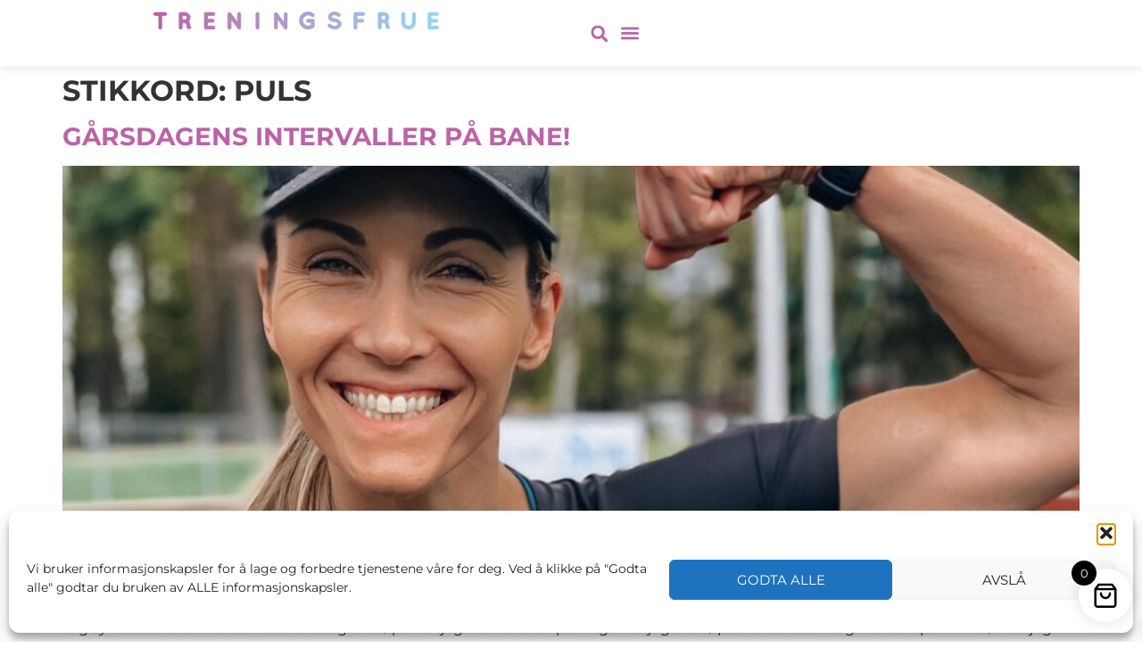

--- FILE ---
content_type: text/html; charset=UTF-8
request_url: https://treningsfrue.no/tag/puls/page/2/
body_size: 16386
content:
<!doctype html><html lang="nb-NO"><head><meta charset="UTF-8"><meta name="viewport" content="width=device-width, initial-scale=1"><link rel="profile" href="https://gmpg.org/xfn/11"><meta name='robots' content='index, follow, max-image-preview:large, max-snippet:-1, max-video-preview:-1' /><link media="all" href="https://treningsfrue.no/wp-content/cache/autoptimize/css/autoptimize_eb97b77e3ec7912f8ed89c595435d535.css" rel="stylesheet"><link media="only screen and (max-width: 768px)" href="https://treningsfrue.no/wp-content/cache/autoptimize/css/autoptimize_6fe211f8bb15af76999ce9135805d7af.css" rel="stylesheet"><title>puls Archives - Side 2 av 10 - Treningsfrue</title><link rel="canonical" href="https://treningsfrue.no/tag/puls/page/2/" /><link rel="prev" href="https://treningsfrue.no/tag/puls/" /><link rel="next" href="https://treningsfrue.no/tag/puls/page/3/" /><meta property="og:locale" content="nb_NO" /><meta property="og:type" content="article" /><meta property="og:title" content="puls Archives - Side 2 av 10 - Treningsfrue" /><meta property="og:url" content="https://treningsfrue.no/tag/puls/" /><meta property="og:site_name" content="Treningsfrue" /><meta name="twitter:card" content="summary_large_image" /> <script type="application/ld+json" class="yoast-schema-graph">{"@context":"https://schema.org","@graph":[{"@type":"CollectionPage","@id":"https://treningsfrue.no/tag/puls/","url":"https://treningsfrue.no/tag/puls/page/2/","name":"puls Archives - Side 2 av 10 - Treningsfrue","isPartOf":{"@id":"https://treningsfrue.no/#website"},"primaryImageOfPage":{"@id":"https://treningsfrue.no/tag/puls/page/2/#primaryimage"},"image":{"@id":"https://treningsfrue.no/tag/puls/page/2/#primaryimage"},"thumbnailUrl":"https://treningsfrue.no/wp-content/uploads/2024/01/IMG_2001-2-scaled-1.jpg","breadcrumb":{"@id":"https://treningsfrue.no/tag/puls/page/2/#breadcrumb"},"inLanguage":"nb-NO"},{"@type":"ImageObject","inLanguage":"nb-NO","@id":"https://treningsfrue.no/tag/puls/page/2/#primaryimage","url":"https://treningsfrue.no/wp-content/uploads/2024/01/IMG_2001-2-scaled-1.jpg","contentUrl":"https://treningsfrue.no/wp-content/uploads/2024/01/IMG_2001-2-scaled-1.jpg","width":2560,"height":1830},{"@type":"BreadcrumbList","@id":"https://treningsfrue.no/tag/puls/page/2/#breadcrumb","itemListElement":[{"@type":"ListItem","position":1,"name":"Home","item":"https://treningsfrue.no/"},{"@type":"ListItem","position":2,"name":"puls"}]},{"@type":"WebSite","@id":"https://treningsfrue.no/#website","url":"https://treningsfrue.no/","name":"Treningsfrue","description":"","publisher":{"@id":"https://treningsfrue.no/#organization"},"potentialAction":[{"@type":"SearchAction","target":{"@type":"EntryPoint","urlTemplate":"https://treningsfrue.no/?s={search_term_string}"},"query-input":{"@type":"PropertyValueSpecification","valueRequired":true,"valueName":"search_term_string"}}],"inLanguage":"nb-NO"},{"@type":"Organization","@id":"https://treningsfrue.no/#organization","name":"Treningsfrue","url":"https://treningsfrue.no/","logo":{"@type":"ImageObject","inLanguage":"nb-NO","@id":"https://treningsfrue.no/#/schema/logo/image/","url":"https://treningsfrue.no/wp-content/uploads/2023/10/treningsfrue_logo_maincolor_name_PNG-scaled.webp","contentUrl":"https://treningsfrue.no/wp-content/uploads/2023/10/treningsfrue_logo_maincolor_name_PNG-scaled.webp","width":2560,"height":160,"caption":"Treningsfrue"},"image":{"@id":"https://treningsfrue.no/#/schema/logo/image/"}}]}</script> <link rel="alternate" type="application/rss+xml" title="Treningsfrue &raquo; strøm" href="https://treningsfrue.no/feed/" /><link rel="alternate" type="application/rss+xml" title="Treningsfrue &raquo; kommentarstrøm" href="https://treningsfrue.no/comments/feed/" /><link rel="alternate" type="application/rss+xml" title="Treningsfrue &raquo; puls stikkord-strøm" href="https://treningsfrue.no/tag/puls/feed/" /><link rel='stylesheet' id='elementor-post-6-css' href='https://treningsfrue.no/wp-content/cache/autoptimize/css/autoptimize_single_e742fb25099953ed9d4a010f187e916c.css?ver=1768833136' media='all' /><link rel='stylesheet' id='elementor-post-35-css' href='https://treningsfrue.no/wp-content/cache/autoptimize/css/autoptimize_single_934d518086bedf359ad79ccd0ce34659.css?ver=1768833136' media='all' /><link rel='stylesheet' id='elementor-post-73-css' href='https://treningsfrue.no/wp-content/cache/autoptimize/css/autoptimize_single_16002d6ed05c44c5ce3912cb0afaeb7d.css?ver=1768833136' media='all' /> <script src="https://treningsfrue.no/wp-includes/js/jquery/jquery.min.js?ver=3.7.1" id="jquery-core-js"></script> <script id="wc-add-to-cart-js-extra">var wc_add_to_cart_params={"ajax_url":"/wp-admin/admin-ajax.php","wc_ajax_url":"/?wc-ajax=%%endpoint%%","i18n_view_cart":"Vis handlekurv","cart_url":"https://treningsfrue.no/handlekurv/","is_cart":"","cart_redirect_after_add":"no"};</script> <script id="woocommerce-js-extra">var woocommerce_params={"ajax_url":"/wp-admin/admin-ajax.php","wc_ajax_url":"/?wc-ajax=%%endpoint%%","i18n_password_show":"Vis passord","i18n_password_hide":"Skjul passord"};</script> <script id="WCPAY_ASSETS-js-extra">var wcpayAssets={"url":"https://treningsfrue.no/wp-content/plugins/woocommerce-payments/dist/"};</script> <link rel="https://api.w.org/" href="https://treningsfrue.no/wp-json/" /><link rel="alternate" title="JSON" type="application/json" href="https://treningsfrue.no/wp-json/wp/v2/tags/75" /><link rel="EditURI" type="application/rsd+xml" title="RSD" href="https://treningsfrue.no/xmlrpc.php?rsd" /><meta name="generator" content="WordPress 6.9" /><meta name="generator" content="WooCommerce 10.4.3" />  <script async src="https://www.googletagmanager.com/gtag/js?id=G-F5JLWMKKYQ"></script> <script>window.dataLayer=window.dataLayer||[];function gtag(){dataLayer.push(arguments);}
gtag('js',new Date());gtag('config','G-F5JLWMKKYQ');</script> <noscript><style>.woocommerce-product-gallery{opacity:1 !important}</style></noscript><meta name="generator" content="Elementor 3.34.1; features: e_font_icon_svg, additional_custom_breakpoints; settings: css_print_method-external, google_font-disabled, font_display-swap"><meta name="facebook-domain-verification" content="6nrk3m5lect01bu1vd9m6ydyc7f393" /><link rel="icon" href="https://treningsfrue.no/wp-content/uploads/2023/10/Treningsfrue-logo-100x100.webp" sizes="32x32" /><link rel="icon" href="https://treningsfrue.no/wp-content/uploads/2023/10/Treningsfrue-logo-300x300.webp" sizes="192x192" /><link rel="apple-touch-icon" href="https://treningsfrue.no/wp-content/uploads/2023/10/Treningsfrue-logo-300x300.webp" /><meta name="msapplication-TileImage" content="https://treningsfrue.no/wp-content/uploads/2023/10/Treningsfrue-logo-300x300.webp" /></head><body data-cmplz=1 class="archive paged tag tag-puls tag-75 wp-custom-logo paged-2 tag-paged-2 wp-theme-hello-elementor theme-hello-elementor woocommerce-no-js elementor-default elementor-kit-6"> <a class="skip-link screen-reader-text" href="#content">Skip to content</a><header data-elementor-type="header" data-elementor-id="35" class="elementor elementor-35 elementor-location-header" data-elementor-post-type="elementor_library"><div class="elementor-element elementor-element-2c59ec9 e-con-full e-flex e-con e-parent" data-id="2c59ec9" data-element_type="container" data-settings="{&quot;background_background&quot;:&quot;classic&quot;}"><div class="elementor-element elementor-element-144a5e3 elementor-widget-mobile__width-initial elementor-widget elementor-widget-theme-site-logo elementor-widget-image" data-id="144a5e3" data-element_type="widget" data-widget_type="theme-site-logo.default"><div class="elementor-widget-container"> <a href="https://treningsfrue.no"> <img fetchpriority="high" width="2560" height="160" src="https://treningsfrue.no/wp-content/uploads/2023/10/treningsfrue_logo_maincolor_name_PNG-scaled.webp" class="attachment-full size-full wp-image-1190" alt="" srcset="https://treningsfrue.no/wp-content/uploads/2023/10/treningsfrue_logo_maincolor_name_PNG-scaled.webp 2560w, https://treningsfrue.no/wp-content/uploads/2023/10/treningsfrue_logo_maincolor_name_PNG-scaled-600x38.webp 600w, https://treningsfrue.no/wp-content/uploads/2023/10/treningsfrue_logo_maincolor_name_PNG-300x19.webp 300w, https://treningsfrue.no/wp-content/uploads/2023/10/treningsfrue_logo_maincolor_name_PNG-1024x64.webp 1024w, https://treningsfrue.no/wp-content/uploads/2023/10/treningsfrue_logo_maincolor_name_PNG-768x48.webp 768w, https://treningsfrue.no/wp-content/uploads/2023/10/treningsfrue_logo_maincolor_name_PNG-1536x96.webp 1536w, https://treningsfrue.no/wp-content/uploads/2023/10/treningsfrue_logo_maincolor_name_PNG-2048x128.webp 2048w" sizes="(max-width: 2560px) 100vw, 2560px" /> </a></div></div><div class="elementor-element elementor-element-2df4081 e-con-full e-flex e-con e-child" data-id="2df4081" data-element_type="container"><div class="elementor-element elementor-element-1ff3eb5 elementor-search-form--skin-full_screen elementor-widget elementor-widget-search-form" data-id="1ff3eb5" data-element_type="widget" data-settings="{&quot;skin&quot;:&quot;full_screen&quot;}" data-widget_type="search-form.default"><div class="elementor-widget-container"> <search role="search"><form class="elementor-search-form" action="https://treningsfrue.no" method="get"><div class="elementor-search-form__toggle" role="button" tabindex="0" aria-label="Søk"><div class="e-font-icon-svg-container"><svg aria-hidden="true" class="e-font-icon-svg e-fas-search" viewBox="0 0 512 512" xmlns="http://www.w3.org/2000/svg"><path d="M505 442.7L405.3 343c-4.5-4.5-10.6-7-17-7H372c27.6-35.3 44-79.7 44-128C416 93.1 322.9 0 208 0S0 93.1 0 208s93.1 208 208 208c48.3 0 92.7-16.4 128-44v16.3c0 6.4 2.5 12.5 7 17l99.7 99.7c9.4 9.4 24.6 9.4 33.9 0l28.3-28.3c9.4-9.4 9.4-24.6.1-34zM208 336c-70.7 0-128-57.2-128-128 0-70.7 57.2-128 128-128 70.7 0 128 57.2 128 128 0 70.7-57.2 128-128 128z"></path></svg></div></div><div class="elementor-search-form__container"> <label class="elementor-screen-only" for="elementor-search-form-1ff3eb5">Søk</label> <input id="elementor-search-form-1ff3eb5" placeholder="Søk..." class="elementor-search-form__input" type="search" name="s" value=""><div class="dialog-lightbox-close-button dialog-close-button" role="button" tabindex="0" aria-label="Close this search box."> <svg aria-hidden="true" class="e-font-icon-svg e-eicon-close" viewBox="0 0 1000 1000" xmlns="http://www.w3.org/2000/svg"><path d="M742 167L500 408 258 167C246 154 233 150 217 150 196 150 179 158 167 167 154 179 150 196 150 212 150 229 154 242 171 254L408 500 167 742C138 771 138 800 167 829 196 858 225 858 254 829L496 587 738 829C750 842 767 846 783 846 800 846 817 842 829 829 842 817 846 804 846 783 846 767 842 750 829 737L588 500 833 258C863 229 863 200 833 171 804 137 775 137 742 167Z"></path></svg></div></div></form> </search></div></div><div class="elementor-element elementor-element-e24b760 elementor-nav-menu--stretch elementor-nav-menu__text-align-center elementor-widget-mobile__width-initial elementor-nav-menu--toggle elementor-nav-menu--burger elementor-widget elementor-widget-nav-menu" data-id="e24b760" data-element_type="widget" data-settings="{&quot;full_width&quot;:&quot;stretch&quot;,&quot;layout&quot;:&quot;dropdown&quot;,&quot;submenu_icon&quot;:{&quot;value&quot;:&quot;&lt;svg aria-hidden=\&quot;true\&quot; class=\&quot;e-font-icon-svg e-fas-caret-down\&quot; viewBox=\&quot;0 0 320 512\&quot; xmlns=\&quot;http:\/\/www.w3.org\/2000\/svg\&quot;&gt;&lt;path d=\&quot;M31.3 192h257.3c17.8 0 26.7 21.5 14.1 34.1L174.1 354.8c-7.8 7.8-20.5 7.8-28.3 0L17.2 226.1C4.6 213.5 13.5 192 31.3 192z\&quot;&gt;&lt;\/path&gt;&lt;\/svg&gt;&quot;,&quot;library&quot;:&quot;fa-solid&quot;},&quot;toggle&quot;:&quot;burger&quot;}" data-widget_type="nav-menu.default"><div class="elementor-widget-container"><div class="elementor-menu-toggle" role="button" tabindex="0" aria-label="Menu Toggle" aria-expanded="false"> <svg aria-hidden="true" role="presentation" class="elementor-menu-toggle__icon--open e-font-icon-svg e-eicon-menu-bar" viewBox="0 0 1000 1000" xmlns="http://www.w3.org/2000/svg"><path d="M104 333H896C929 333 958 304 958 271S929 208 896 208H104C71 208 42 237 42 271S71 333 104 333ZM104 583H896C929 583 958 554 958 521S929 458 896 458H104C71 458 42 487 42 521S71 583 104 583ZM104 833H896C929 833 958 804 958 771S929 708 896 708H104C71 708 42 737 42 771S71 833 104 833Z"></path></svg><svg aria-hidden="true" role="presentation" class="elementor-menu-toggle__icon--close e-font-icon-svg e-eicon-close" viewBox="0 0 1000 1000" xmlns="http://www.w3.org/2000/svg"><path d="M742 167L500 408 258 167C246 154 233 150 217 150 196 150 179 158 167 167 154 179 150 196 150 212 150 229 154 242 171 254L408 500 167 742C138 771 138 800 167 829 196 858 225 858 254 829L496 587 738 829C750 842 767 846 783 846 800 846 817 842 829 829 842 817 846 804 846 783 846 767 842 750 829 737L588 500 833 258C863 229 863 200 833 171 804 137 775 137 742 167Z"></path></svg></div><nav class="elementor-nav-menu--dropdown elementor-nav-menu__container" aria-hidden="true"><ul id="menu-2-e24b760" class="elementor-nav-menu"><li class="menu-item menu-item-type-custom menu-item-object-custom menu-item-42459"><a href="https://aktivedamer.treningsfrue.no/" class="elementor-item" tabindex="-1">Aktive Damer</a></li><li class="menu-item menu-item-type-post_type menu-item-object-page menu-item-has-children menu-item-40315"><a href="https://treningsfrue.no/blogg/" class="elementor-item" tabindex="-1">Blogg</a><ul class="sub-menu elementor-nav-menu--dropdown"><li class="menu-item menu-item-type-taxonomy menu-item-object-category menu-item-41987"><a href="https://treningsfrue.no/category/coliaki/" class="elementor-sub-item" tabindex="-1">Cøliaki</a></li><li class="menu-item menu-item-type-taxonomy menu-item-object-category menu-item-41988"><a href="https://treningsfrue.no/category/crossfit/" class="elementor-sub-item" tabindex="-1">CrossFit</a></li><li class="menu-item menu-item-type-taxonomy menu-item-object-category menu-item-41657"><a href="https://treningsfrue.no/category/glutenfrie-oppskrifter/" class="elementor-sub-item" tabindex="-1">Glutenfrie oppskrifter</a></li><li class="menu-item menu-item-type-taxonomy menu-item-object-category menu-item-41989"><a href="https://treningsfrue.no/category/hjemmetrening/" class="elementor-sub-item" tabindex="-1">Hjemmetrening</a></li><li class="menu-item menu-item-type-taxonomy menu-item-object-category menu-item-41990"><a href="https://treningsfrue.no/category/hund/" class="elementor-sub-item" tabindex="-1">Hund</a></li><li class="menu-item menu-item-type-taxonomy menu-item-object-category menu-item-41991"><a href="https://treningsfrue.no/category/hytta/" class="elementor-sub-item" tabindex="-1">Hytta</a></li><li class="menu-item menu-item-type-taxonomy menu-item-object-category menu-item-40352"><a href="https://treningsfrue.no/category/intervaller/" class="elementor-sub-item" tabindex="-1">Intervaller</a></li><li class="menu-item menu-item-type-taxonomy menu-item-object-category menu-item-40356"><a href="https://treningsfrue.no/category/joggeturer-og-terrenglop/" class="elementor-sub-item" tabindex="-1">Joggeturer og terrengløp</a></li><li class="menu-item menu-item-type-taxonomy menu-item-object-category menu-item-41992"><a href="https://treningsfrue.no/category/mobilitet/" class="elementor-sub-item" tabindex="-1">Mobilitet</a></li><li class="menu-item menu-item-type-taxonomy menu-item-object-category menu-item-41993"><a href="https://treningsfrue.no/category/norgesferier/" class="elementor-sub-item" tabindex="-1">Norgesferier</a></li><li class="menu-item menu-item-type-taxonomy menu-item-object-category menu-item-40353"><a href="https://treningsfrue.no/category/oppskrifter/" class="elementor-sub-item" tabindex="-1">Oppskrifter</a></li><li class="menu-item menu-item-type-taxonomy menu-item-object-category menu-item-40359"><a href="https://treningsfrue.no/category/smoothie/" class="elementor-sub-item" tabindex="-1">Smoothie</a></li><li class="menu-item menu-item-type-taxonomy menu-item-object-category menu-item-41994"><a href="https://treningsfrue.no/category/sommerferie/" class="elementor-sub-item" tabindex="-1">Sommerferie</a></li><li class="menu-item menu-item-type-taxonomy menu-item-object-category menu-item-40351"><a href="https://treningsfrue.no/category/trening/" class="elementor-sub-item" tabindex="-1">Trening</a></li></ul></li><li class="menu-item menu-item-type-post_type menu-item-object-page menu-item-1512"><a href="https://treningsfrue.no/treningsprogrammer/" class="elementor-item" tabindex="-1">Treningsprogrammer</a></li><li class="menu-item menu-item-type-post_type menu-item-object-page menu-item-40312"><a href="https://treningsfrue.no/boker/" class="elementor-item" tabindex="-1">Bøker</a></li><li class="menu-item menu-item-type-post_type menu-item-object-page menu-item-40313"><a href="https://treningsfrue.no/treningsreiser/" class="elementor-item" tabindex="-1">Treningsreiser</a></li><li class="menu-item menu-item-type-post_type menu-item-object-page menu-item-40314"><a href="https://treningsfrue.no/kontakt-meg/" class="elementor-item" tabindex="-1">Kontakt meg</a></li><li class="menu-item xoo-wsc-menu-item"><div class="xoo-wsc-sc-cont"><div class="xoo-wsc-cart-trigger"><div class="xoo-wsc-sc-bkcont"></div></div></div></li></ul></nav></div></div></div></div></header><main id="content" class="site-main"><header class="page-header"><h1 class="entry-title">Stikkord: <span>puls</span></h1></header><div class="page-content"><article class="post"><h2 class="entry-title"><a href="https://treningsfrue.no/2020/04/29/garsdagens-intervaller-pa-bane/">GÅRSDAGENS INTERVALLER PÅ BANE!</a></h2><a href="https://treningsfrue.no/2020/04/29/garsdagens-intervaller-pa-bane/"><noscript><img width="800" height="572" src="https://treningsfrue.no/wp-content/uploads/2024/01/IMG_2001-2-scaled-1-1024x732.jpg" class="attachment-large size-large wp-post-image" alt="" decoding="async" srcset="https://treningsfrue.no/wp-content/uploads/2024/01/IMG_2001-2-scaled-1-1024x732.jpg 1024w, https://treningsfrue.no/wp-content/uploads/2024/01/IMG_2001-2-scaled-1-300x214.jpg 300w, https://treningsfrue.no/wp-content/uploads/2024/01/IMG_2001-2-scaled-1-768x549.jpg 768w, https://treningsfrue.no/wp-content/uploads/2024/01/IMG_2001-2-scaled-1-1536x1098.jpg 1536w, https://treningsfrue.no/wp-content/uploads/2024/01/IMG_2001-2-scaled-1-2048x1464.jpg 2048w, https://treningsfrue.no/wp-content/uploads/2024/01/IMG_2001-2-scaled-1-600x429.jpg 600w" sizes="(max-width: 800px) 100vw, 800px" /></noscript><img width="800" height="572" src='data:image/svg+xml,%3Csvg%20xmlns=%22http://www.w3.org/2000/svg%22%20viewBox=%220%200%20800%20572%22%3E%3C/svg%3E' data-src="https://treningsfrue.no/wp-content/uploads/2024/01/IMG_2001-2-scaled-1-1024x732.jpg" class="lazyload attachment-large size-large wp-post-image" alt="" decoding="async" data-srcset="https://treningsfrue.no/wp-content/uploads/2024/01/IMG_2001-2-scaled-1-1024x732.jpg 1024w, https://treningsfrue.no/wp-content/uploads/2024/01/IMG_2001-2-scaled-1-300x214.jpg 300w, https://treningsfrue.no/wp-content/uploads/2024/01/IMG_2001-2-scaled-1-768x549.jpg 768w, https://treningsfrue.no/wp-content/uploads/2024/01/IMG_2001-2-scaled-1-1536x1098.jpg 1536w, https://treningsfrue.no/wp-content/uploads/2024/01/IMG_2001-2-scaled-1-2048x1464.jpg 2048w, https://treningsfrue.no/wp-content/uploads/2024/01/IMG_2001-2-scaled-1-600x429.jpg 600w" data-sizes="(max-width: 800px) 100vw, 800px" /></a><p>Jeg synes det er enklere å motivere seg til å løpe når jeg i forkant har planlagt hva jeg skal løpe. Forberede meg mentalt på hvilke økter jeg skal trene, og hvordan de skal utføres. Derfor håper jeg og tror at disse innleggene kan inspirere deg til akkurat det! I går løp jeg ukas første [&hellip;]</p></article><article class="post"><h2 class="entry-title"><a href="https://treningsfrue.no/2020/04/24/to-intervaller-jeg-lop-denne-uken/">TO INTERVALLER JEG LØP DENNE UKEN!</a></h2><a href="https://treningsfrue.no/2020/04/24/to-intervaller-jeg-lop-denne-uken/"><noscript><img width="800" height="533" src="https://treningsfrue.no/wp-content/uploads/2024/01/IMG_1663-2-scaled-1-1024x682.jpg" class="attachment-large size-large wp-post-image" alt="" decoding="async" srcset="https://treningsfrue.no/wp-content/uploads/2024/01/IMG_1663-2-scaled-1-1024x682.jpg 1024w, https://treningsfrue.no/wp-content/uploads/2024/01/IMG_1663-2-scaled-1-300x200.jpg 300w, https://treningsfrue.no/wp-content/uploads/2024/01/IMG_1663-2-scaled-1-768x511.jpg 768w, https://treningsfrue.no/wp-content/uploads/2024/01/IMG_1663-2-scaled-1-1536x1022.jpg 1536w, https://treningsfrue.no/wp-content/uploads/2024/01/IMG_1663-2-scaled-1-2048x1363.jpg 2048w, https://treningsfrue.no/wp-content/uploads/2024/01/IMG_1663-2-scaled-1-600x399.jpg 600w" sizes="(max-width: 800px) 100vw, 800px" /></noscript><img width="800" height="533" src='data:image/svg+xml,%3Csvg%20xmlns=%22http://www.w3.org/2000/svg%22%20viewBox=%220%200%20800%20533%22%3E%3C/svg%3E' data-src="https://treningsfrue.no/wp-content/uploads/2024/01/IMG_1663-2-scaled-1-1024x682.jpg" class="lazyload attachment-large size-large wp-post-image" alt="" decoding="async" data-srcset="https://treningsfrue.no/wp-content/uploads/2024/01/IMG_1663-2-scaled-1-1024x682.jpg 1024w, https://treningsfrue.no/wp-content/uploads/2024/01/IMG_1663-2-scaled-1-300x200.jpg 300w, https://treningsfrue.no/wp-content/uploads/2024/01/IMG_1663-2-scaled-1-768x511.jpg 768w, https://treningsfrue.no/wp-content/uploads/2024/01/IMG_1663-2-scaled-1-1536x1022.jpg 1536w, https://treningsfrue.no/wp-content/uploads/2024/01/IMG_1663-2-scaled-1-2048x1363.jpg 2048w, https://treningsfrue.no/wp-content/uploads/2024/01/IMG_1663-2-scaled-1-600x399.jpg 600w" data-sizes="(max-width: 800px) 100vw, 800px" /></a><p>Denne uken har jeg faktisk klart å løpe to intervaller, og jeg tror jeg må takke sola for litt ekstra drahjelp. Det er så deilig med sommer ute, og det er litt enklere å få motivasjon til å komme seg ut på løpetur når sola skinner. Det jeg også har funnet ut er at jeg [&hellip;]</p></article><article class="post"><h2 class="entry-title"><a href="https://treningsfrue.no/2020/04/17/ukas-intervaller-pa-bane/">UKAS INTERVALLER PÅ BANE</a></h2><a href="https://treningsfrue.no/2020/04/17/ukas-intervaller-pa-bane/"><noscript><img width="800" height="533" src="https://treningsfrue.no/wp-content/uploads/2024/01/IMG_1079-1-1024x682.jpg" class="attachment-large size-large wp-post-image" alt="" decoding="async" srcset="https://treningsfrue.no/wp-content/uploads/2024/01/IMG_1079-1-1024x682.jpg 1024w, https://treningsfrue.no/wp-content/uploads/2024/01/IMG_1079-1-300x200.jpg 300w, https://treningsfrue.no/wp-content/uploads/2024/01/IMG_1079-1-768x512.jpg 768w, https://treningsfrue.no/wp-content/uploads/2024/01/IMG_1079-1-1536x1024.jpg 1536w, https://treningsfrue.no/wp-content/uploads/2024/01/IMG_1079-1-600x400.jpg 600w, https://treningsfrue.no/wp-content/uploads/2024/01/IMG_1079-1.jpg 2000w" sizes="(max-width: 800px) 100vw, 800px" /></noscript><img width="800" height="533" src='data:image/svg+xml,%3Csvg%20xmlns=%22http://www.w3.org/2000/svg%22%20viewBox=%220%200%20800%20533%22%3E%3C/svg%3E' data-src="https://treningsfrue.no/wp-content/uploads/2024/01/IMG_1079-1-1024x682.jpg" class="lazyload attachment-large size-large wp-post-image" alt="" decoding="async" data-srcset="https://treningsfrue.no/wp-content/uploads/2024/01/IMG_1079-1-1024x682.jpg 1024w, https://treningsfrue.no/wp-content/uploads/2024/01/IMG_1079-1-300x200.jpg 300w, https://treningsfrue.no/wp-content/uploads/2024/01/IMG_1079-1-768x512.jpg 768w, https://treningsfrue.no/wp-content/uploads/2024/01/IMG_1079-1-1536x1024.jpg 1536w, https://treningsfrue.no/wp-content/uploads/2024/01/IMG_1079-1-600x400.jpg 600w, https://treningsfrue.no/wp-content/uploads/2024/01/IMG_1079-1.jpg 2000w" data-sizes="(max-width: 800px) 100vw, 800px" /></a><p>Denne økten løp jeg i går etter frokost, og jeg hadde allerede brukt dagen i forveien på å mentalt forberede meg. Vite hva jeg skulle løpe, planlegge økta, se det for meg og ikke minst legge frem treningsklærne dagen før. Det er slike ting som hjelper meg til å fullføre om den lille stygge djevelen [&hellip;]</p></article><article class="post"><h2 class="entry-title"><a href="https://treningsfrue.no/2020/04/10/slik-kan-du-trene-intervaller-ute/">SLIK KAN DU TRENE INTERVALLER UTE</a></h2><a href="https://treningsfrue.no/2020/04/10/slik-kan-du-trene-intervaller-ute/"><noscript><img width="800" height="533" src="https://treningsfrue.no/wp-content/uploads/2024/01/IMG_0590-1-1024x682.jpg" class="attachment-large size-large wp-post-image" alt="" decoding="async" srcset="https://treningsfrue.no/wp-content/uploads/2024/01/IMG_0590-1-1024x682.jpg 1024w, https://treningsfrue.no/wp-content/uploads/2024/01/IMG_0590-1-300x200.jpg 300w, https://treningsfrue.no/wp-content/uploads/2024/01/IMG_0590-1-768x512.jpg 768w, https://treningsfrue.no/wp-content/uploads/2024/01/IMG_0590-1-1536x1024.jpg 1536w, https://treningsfrue.no/wp-content/uploads/2024/01/IMG_0590-1-600x400.jpg 600w, https://treningsfrue.no/wp-content/uploads/2024/01/IMG_0590-1.jpg 2000w" sizes="(max-width: 800px) 100vw, 800px" /></noscript><img width="800" height="533" src='data:image/svg+xml,%3Csvg%20xmlns=%22http://www.w3.org/2000/svg%22%20viewBox=%220%200%20800%20533%22%3E%3C/svg%3E' data-src="https://treningsfrue.no/wp-content/uploads/2024/01/IMG_0590-1-1024x682.jpg" class="lazyload attachment-large size-large wp-post-image" alt="" decoding="async" data-srcset="https://treningsfrue.no/wp-content/uploads/2024/01/IMG_0590-1-1024x682.jpg 1024w, https://treningsfrue.no/wp-content/uploads/2024/01/IMG_0590-1-300x200.jpg 300w, https://treningsfrue.no/wp-content/uploads/2024/01/IMG_0590-1-768x512.jpg 768w, https://treningsfrue.no/wp-content/uploads/2024/01/IMG_0590-1-1536x1024.jpg 1536w, https://treningsfrue.no/wp-content/uploads/2024/01/IMG_0590-1-600x400.jpg 600w, https://treningsfrue.no/wp-content/uploads/2024/01/IMG_0590-1.jpg 2000w" data-sizes="(max-width: 800px) 100vw, 800px" /></a><p>annonse i samarbeid med Nøre Jeg skal være den første til å innrømme at det å løpe intervaller på annet enn mølla er vanskelig, men etter at vi ble tvunget til å løpe mere ute har jeg sakte men sikkert begynt å like det. Tror nok det har vært av den enkle grunn at det [&hellip;]</p></article><article class="post"><h2 class="entry-title"><a href="https://treningsfrue.no/2020/03/06/den-perfekte-intervall/">DEN PERFEKTE INTERVALL!</a></h2><a href="https://treningsfrue.no/2020/03/06/den-perfekte-intervall/"><noscript><img width="800" height="518" src="https://treningsfrue.no/wp-content/uploads/2024/01/dsc09631-1024x663.jpg" class="attachment-large size-large wp-post-image" alt="" decoding="async" srcset="https://treningsfrue.no/wp-content/uploads/2024/01/dsc09631-1024x663.jpg 1024w, https://treningsfrue.no/wp-content/uploads/2024/01/dsc09631-300x194.jpg 300w, https://treningsfrue.no/wp-content/uploads/2024/01/dsc09631-768x497.jpg 768w, https://treningsfrue.no/wp-content/uploads/2024/01/dsc09631-1536x994.jpg 1536w, https://treningsfrue.no/wp-content/uploads/2024/01/dsc09631-600x388.jpg 600w, https://treningsfrue.no/wp-content/uploads/2024/01/dsc09631.jpg 1551w" sizes="(max-width: 800px) 100vw, 800px" /></noscript><img width="800" height="518" src='data:image/svg+xml,%3Csvg%20xmlns=%22http://www.w3.org/2000/svg%22%20viewBox=%220%200%20800%20518%22%3E%3C/svg%3E' data-src="https://treningsfrue.no/wp-content/uploads/2024/01/dsc09631-1024x663.jpg" class="lazyload attachment-large size-large wp-post-image" alt="" decoding="async" data-srcset="https://treningsfrue.no/wp-content/uploads/2024/01/dsc09631-1024x663.jpg 1024w, https://treningsfrue.no/wp-content/uploads/2024/01/dsc09631-300x194.jpg 300w, https://treningsfrue.no/wp-content/uploads/2024/01/dsc09631-768x497.jpg 768w, https://treningsfrue.no/wp-content/uploads/2024/01/dsc09631-1536x994.jpg 1536w, https://treningsfrue.no/wp-content/uploads/2024/01/dsc09631-600x388.jpg 600w, https://treningsfrue.no/wp-content/uploads/2024/01/dsc09631.jpg 1551w" data-sizes="(max-width: 800px) 100vw, 800px" /></a><p>Fredag og jeg er trøtt som ei strømpe! Vi er nå en dag unna åpning av Skedsmo CrossFit så nå skjer det virkelig. Drømmen er å få en mølle eller to der inne så jeg kan fortsette å løpe intervallene mine på samme sted, men enn så lenge løper jeg den på et annet senter [&hellip;]</p></article><article class="post"><h2 class="entry-title"><a href="https://treningsfrue.no/2020/02/26/gikk-pa-trynet-pa-dagens-intervaller/">GIKK PÅ TRYNET PÅ DAGENS INTERVALLER</a></h2><a href="https://treningsfrue.no/2020/02/26/gikk-pa-trynet-pa-dagens-intervaller/"><noscript><img width="800" height="663" src="https://treningsfrue.no/wp-content/uploads/2024/01/IMG_8170-2-1024x849.jpg" class="attachment-large size-large wp-post-image" alt="" decoding="async" srcset="https://treningsfrue.no/wp-content/uploads/2024/01/IMG_8170-2-1024x849.jpg 1024w, https://treningsfrue.no/wp-content/uploads/2024/01/IMG_8170-2-300x249.jpg 300w, https://treningsfrue.no/wp-content/uploads/2024/01/IMG_8170-2-768x637.jpg 768w, https://treningsfrue.no/wp-content/uploads/2024/01/IMG_8170-2-1536x1273.jpg 1536w, https://treningsfrue.no/wp-content/uploads/2024/01/IMG_8170-2-2048x1698.jpg 2048w, https://treningsfrue.no/wp-content/uploads/2024/01/IMG_8170-2-600x497.jpg 600w" sizes="(max-width: 800px) 100vw, 800px" /></noscript><img width="800" height="663" src='data:image/svg+xml,%3Csvg%20xmlns=%22http://www.w3.org/2000/svg%22%20viewBox=%220%200%20800%20663%22%3E%3C/svg%3E' data-src="https://treningsfrue.no/wp-content/uploads/2024/01/IMG_8170-2-1024x849.jpg" class="lazyload attachment-large size-large wp-post-image" alt="" decoding="async" data-srcset="https://treningsfrue.no/wp-content/uploads/2024/01/IMG_8170-2-1024x849.jpg 1024w, https://treningsfrue.no/wp-content/uploads/2024/01/IMG_8170-2-300x249.jpg 300w, https://treningsfrue.no/wp-content/uploads/2024/01/IMG_8170-2-768x637.jpg 768w, https://treningsfrue.no/wp-content/uploads/2024/01/IMG_8170-2-1536x1273.jpg 1536w, https://treningsfrue.no/wp-content/uploads/2024/01/IMG_8170-2-2048x1698.jpg 2048w, https://treningsfrue.no/wp-content/uploads/2024/01/IMG_8170-2-600x497.jpg 600w" data-sizes="(max-width: 800px) 100vw, 800px" /></a><p>I dag kjempet jeg meg virkelig på trening ettersom det har vært noen uker siden sist. Jeg fikk faktisk helt sjokk når jeg tittet i treningsdagboka mi, for der stod siste treningsøkt 12 februar? Men sånn er det innimellom, og ettersom vi holder på å åpne egen Crossfit boks er det kanskje ikke så rart [&hellip;]</p></article><article class="post"><h2 class="entry-title"><a href="https://treningsfrue.no/2020/02/21/ukas-pyramideintervaller-2/">UKAS PYRAMIDEINTERVALLER</a></h2><a href="https://treningsfrue.no/2020/02/21/ukas-pyramideintervaller-2/"><noscript><img width="800" height="500" src="https://treningsfrue.no/wp-content/uploads/2024/01/DSC09206-2-1024x640.jpg" class="attachment-large size-large wp-post-image" alt="" decoding="async" srcset="https://treningsfrue.no/wp-content/uploads/2024/01/DSC09206-2-1024x640.jpg 1024w, https://treningsfrue.no/wp-content/uploads/2024/01/DSC09206-2-300x188.jpg 300w, https://treningsfrue.no/wp-content/uploads/2024/01/DSC09206-2-768x480.jpg 768w, https://treningsfrue.no/wp-content/uploads/2024/01/DSC09206-2-1536x960.jpg 1536w, https://treningsfrue.no/wp-content/uploads/2024/01/DSC09206-2-600x375.jpg 600w, https://treningsfrue.no/wp-content/uploads/2024/01/DSC09206-2.jpg 2000w" sizes="(max-width: 800px) 100vw, 800px" /></noscript><img width="800" height="500" src='data:image/svg+xml,%3Csvg%20xmlns=%22http://www.w3.org/2000/svg%22%20viewBox=%220%200%20800%20500%22%3E%3C/svg%3E' data-src="https://treningsfrue.no/wp-content/uploads/2024/01/DSC09206-2-1024x640.jpg" class="lazyload attachment-large size-large wp-post-image" alt="" decoding="async" data-srcset="https://treningsfrue.no/wp-content/uploads/2024/01/DSC09206-2-1024x640.jpg 1024w, https://treningsfrue.no/wp-content/uploads/2024/01/DSC09206-2-300x188.jpg 300w, https://treningsfrue.no/wp-content/uploads/2024/01/DSC09206-2-768x480.jpg 768w, https://treningsfrue.no/wp-content/uploads/2024/01/DSC09206-2-1536x960.jpg 1536w, https://treningsfrue.no/wp-content/uploads/2024/01/DSC09206-2-600x375.jpg 600w, https://treningsfrue.no/wp-content/uploads/2024/01/DSC09206-2.jpg 2000w" data-sizes="(max-width: 800px) 100vw, 800px" /></a><p>Da var det fredag igjen, og jeg tipper noen av dere kanskje er på vinterferie? Uansett, ukas intervaller er klare og denne gangen kommer det en pyramideintervall som jeg tror kan være motiverende. Pyramideintervaller er motiverende, og her økes lengden til et angitt punkt før den synker igjen. Pyramideintervaller kan være både tidsbestemt, men også måles [&hellip;]</p></article><article class="post"><h2 class="entry-title"><a href="https://treningsfrue.no/2020/02/12/saftige-motbakkeintervaller/">SAFTIGE MOTBAKKEINTERVALLER!</a></h2><a href="https://treningsfrue.no/2020/02/12/saftige-motbakkeintervaller/"><noscript><img width="800" height="500" src="https://treningsfrue.no/wp-content/uploads/2024/01/DSC09307-2-1024x640.jpg" class="attachment-large size-large wp-post-image" alt="" decoding="async" srcset="https://treningsfrue.no/wp-content/uploads/2024/01/DSC09307-2-1024x640.jpg 1024w, https://treningsfrue.no/wp-content/uploads/2024/01/DSC09307-2-300x188.jpg 300w, https://treningsfrue.no/wp-content/uploads/2024/01/DSC09307-2-768x480.jpg 768w, https://treningsfrue.no/wp-content/uploads/2024/01/DSC09307-2-1536x960.jpg 1536w, https://treningsfrue.no/wp-content/uploads/2024/01/DSC09307-2-600x375.jpg 600w, https://treningsfrue.no/wp-content/uploads/2024/01/DSC09307-2.jpg 2000w" sizes="(max-width: 800px) 100vw, 800px" /></noscript><img width="800" height="500" src='data:image/svg+xml,%3Csvg%20xmlns=%22http://www.w3.org/2000/svg%22%20viewBox=%220%200%20800%20500%22%3E%3C/svg%3E' data-src="https://treningsfrue.no/wp-content/uploads/2024/01/DSC09307-2-1024x640.jpg" class="lazyload attachment-large size-large wp-post-image" alt="" decoding="async" data-srcset="https://treningsfrue.no/wp-content/uploads/2024/01/DSC09307-2-1024x640.jpg 1024w, https://treningsfrue.no/wp-content/uploads/2024/01/DSC09307-2-300x188.jpg 300w, https://treningsfrue.no/wp-content/uploads/2024/01/DSC09307-2-768x480.jpg 768w, https://treningsfrue.no/wp-content/uploads/2024/01/DSC09307-2-1536x960.jpg 1536w, https://treningsfrue.no/wp-content/uploads/2024/01/DSC09307-2-600x375.jpg 600w, https://treningsfrue.no/wp-content/uploads/2024/01/DSC09307-2.jpg 2000w" data-sizes="(max-width: 800px) 100vw, 800px" /></a><p>I dag hadde jeg aldri kommet meg på trening hadde det ikke vært for Amelie. Intervaller er tungt å løpe alene, og det krever litt ekstra av meg å faktisk dra for å løpe litt. Snart begynner jeg å løpe litt ute igjen også, men der er kanskje terskelen enda litt høyere. Jeg vet ikke [&hellip;]</p></article><article class="post"><h2 class="entry-title"><a href="https://treningsfrue.no/2019/12/07/klar-for-a-lope-litt-motbakkeintervaller/">KLAR FOR Å LØPE LITT MOTBAKKEINTERVALLER?</a></h2><a href="https://treningsfrue.no/2019/12/07/klar-for-a-lope-litt-motbakkeintervaller/"><noscript><img width="800" height="533" src="https://treningsfrue.no/wp-content/uploads/2024/01/DSC06977-1024x682.jpg" class="attachment-large size-large wp-post-image" alt="" decoding="async" srcset="https://treningsfrue.no/wp-content/uploads/2024/01/DSC06977-1024x682.jpg 1024w, https://treningsfrue.no/wp-content/uploads/2024/01/DSC06977-300x200.jpg 300w, https://treningsfrue.no/wp-content/uploads/2024/01/DSC06977-768x512.jpg 768w, https://treningsfrue.no/wp-content/uploads/2024/01/DSC06977-1536x1024.jpg 1536w, https://treningsfrue.no/wp-content/uploads/2024/01/DSC06977-600x400.jpg 600w, https://treningsfrue.no/wp-content/uploads/2024/01/DSC06977.jpg 2000w" sizes="(max-width: 800px) 100vw, 800px" /></noscript><img width="800" height="533" src='data:image/svg+xml,%3Csvg%20xmlns=%22http://www.w3.org/2000/svg%22%20viewBox=%220%200%20800%20533%22%3E%3C/svg%3E' data-src="https://treningsfrue.no/wp-content/uploads/2024/01/DSC06977-1024x682.jpg" class="lazyload attachment-large size-large wp-post-image" alt="" decoding="async" data-srcset="https://treningsfrue.no/wp-content/uploads/2024/01/DSC06977-1024x682.jpg 1024w, https://treningsfrue.no/wp-content/uploads/2024/01/DSC06977-300x200.jpg 300w, https://treningsfrue.no/wp-content/uploads/2024/01/DSC06977-768x512.jpg 768w, https://treningsfrue.no/wp-content/uploads/2024/01/DSC06977-1536x1024.jpg 1536w, https://treningsfrue.no/wp-content/uploads/2024/01/DSC06977-600x400.jpg 600w, https://treningsfrue.no/wp-content/uploads/2024/01/DSC06977.jpg 2000w" data-sizes="(max-width: 800px) 100vw, 800px" /></a><p>Først må jeg bare beklage at intervallene ikke kom ut i går, men det ble så hektisk at jeg ikke rakk å lage den. Kjørte en utholdenhetstrening i garasjen istedenfor, men denne tenkte jeg å løpe i morgen. Vi er på hytta og skal se åpningen av World Cup på Lillehammer, og det gleder jeg [&hellip;]</p></article><article class="post"><h2 class="entry-title"><a href="https://treningsfrue.no/2019/11/22/na-er-jeg-i-gang-ukas-intervall-i-motbakke/">NÅ ER JEG I GANG | UKAS INTERVALL I MOTBAKKE</a></h2><a href="https://treningsfrue.no/2019/11/22/na-er-jeg-i-gang-ukas-intervall-i-motbakke/"><noscript><img width="800" height="530" src="https://treningsfrue.no/wp-content/uploads/2024/01/IMG_8313-1024x679.jpg" class="attachment-large size-large wp-post-image" alt="" decoding="async" srcset="https://treningsfrue.no/wp-content/uploads/2024/01/IMG_8313-1024x679.jpg 1024w, https://treningsfrue.no/wp-content/uploads/2024/01/IMG_8313-300x199.jpg 300w, https://treningsfrue.no/wp-content/uploads/2024/01/IMG_8313-768x509.jpg 768w, https://treningsfrue.no/wp-content/uploads/2024/01/IMG_8313-1536x1019.jpg 1536w, https://treningsfrue.no/wp-content/uploads/2024/01/IMG_8313-600x398.jpg 600w, https://treningsfrue.no/wp-content/uploads/2024/01/IMG_8313.jpg 2013w" sizes="(max-width: 800px) 100vw, 800px" /></noscript><img width="800" height="530" src='data:image/svg+xml,%3Csvg%20xmlns=%22http://www.w3.org/2000/svg%22%20viewBox=%220%200%20800%20530%22%3E%3C/svg%3E' data-src="https://treningsfrue.no/wp-content/uploads/2024/01/IMG_8313-1024x679.jpg" class="lazyload attachment-large size-large wp-post-image" alt="" decoding="async" data-srcset="https://treningsfrue.no/wp-content/uploads/2024/01/IMG_8313-1024x679.jpg 1024w, https://treningsfrue.no/wp-content/uploads/2024/01/IMG_8313-300x199.jpg 300w, https://treningsfrue.no/wp-content/uploads/2024/01/IMG_8313-768x509.jpg 768w, https://treningsfrue.no/wp-content/uploads/2024/01/IMG_8313-1536x1019.jpg 1536w, https://treningsfrue.no/wp-content/uploads/2024/01/IMG_8313-600x398.jpg 600w, https://treningsfrue.no/wp-content/uploads/2024/01/IMG_8313.jpg 2013w" data-sizes="(max-width: 800px) 100vw, 800px" /></a><p>Kneet begynner å bli bedre og bedre, og etter treningsøkten i går var det akkurat som om jeg glemte at jeg hadde vondt når jeg kjørte Goblet Squat med en 20kg kettlebell. Er så sykt glad for at det ser ut til å gå over, og i dag skal jeg feire med en aldri så [&hellip;]</p></article><article class="post"><h2 class="entry-title"><a href="https://treningsfrue.no/2019/09/26/tren-utholdenhet-med-intervaller/">TREN UTHOLDENHET MED INTERVALLER</a></h2><a href="https://treningsfrue.no/2019/09/26/tren-utholdenhet-med-intervaller/"><noscript><img width="800" height="522" src="https://treningsfrue.no/wp-content/uploads/2024/01/7o1a0117-2-1024x668.jpg" class="attachment-large size-large wp-post-image" alt="" decoding="async" srcset="https://treningsfrue.no/wp-content/uploads/2024/01/7o1a0117-2-1024x668.jpg 1024w, https://treningsfrue.no/wp-content/uploads/2024/01/7o1a0117-2-300x196.jpg 300w, https://treningsfrue.no/wp-content/uploads/2024/01/7o1a0117-2-768x501.jpg 768w, https://treningsfrue.no/wp-content/uploads/2024/01/7o1a0117-2-1536x1002.jpg 1536w, https://treningsfrue.no/wp-content/uploads/2024/01/7o1a0117-2-600x392.jpg 600w, https://treningsfrue.no/wp-content/uploads/2024/01/7o1a0117-2.jpg 1600w" sizes="(max-width: 800px) 100vw, 800px" /></noscript><img width="800" height="522" src='data:image/svg+xml,%3Csvg%20xmlns=%22http://www.w3.org/2000/svg%22%20viewBox=%220%200%20800%20522%22%3E%3C/svg%3E' data-src="https://treningsfrue.no/wp-content/uploads/2024/01/7o1a0117-2-1024x668.jpg" class="lazyload attachment-large size-large wp-post-image" alt="" decoding="async" data-srcset="https://treningsfrue.no/wp-content/uploads/2024/01/7o1a0117-2-1024x668.jpg 1024w, https://treningsfrue.no/wp-content/uploads/2024/01/7o1a0117-2-300x196.jpg 300w, https://treningsfrue.no/wp-content/uploads/2024/01/7o1a0117-2-768x501.jpg 768w, https://treningsfrue.no/wp-content/uploads/2024/01/7o1a0117-2-1536x1002.jpg 1536w, https://treningsfrue.no/wp-content/uploads/2024/01/7o1a0117-2-600x392.jpg 600w, https://treningsfrue.no/wp-content/uploads/2024/01/7o1a0117-2.jpg 1600w" data-sizes="(max-width: 800px) 100vw, 800px" /></a><p>Nå skal jeg ærlig innrømme at jeg ikke har vært så flink med løpingen den siste måneden ettersom jeg måtte prioritere all min tid på sykkel, ski og romaskin pga NM for et par uker siden. Kjenner motivasjonen daler veldig når jeg ikke opprettholder løpingen, så nå må jeg faktisk få et lite push fra [&hellip;]</p></article><article class="post"><h2 class="entry-title"><a href="https://treningsfrue.no/2019/09/20/klar-for-en-4x4-intervall-med-tvist/">KLAR FOR EN 4&#215;4 INTERVALL MED TVIST?</a></h2><a href="https://treningsfrue.no/2019/09/20/klar-for-en-4x4-intervall-med-tvist/"><noscript><img width="800" height="533" src="https://treningsfrue.no/wp-content/uploads/2024/01/DSC01934-1024x682.jpg" class="attachment-large size-large wp-post-image" alt="" decoding="async" srcset="https://treningsfrue.no/wp-content/uploads/2024/01/DSC01934-1024x682.jpg 1024w, https://treningsfrue.no/wp-content/uploads/2024/01/DSC01934-300x200.jpg 300w, https://treningsfrue.no/wp-content/uploads/2024/01/DSC01934-768x512.jpg 768w, https://treningsfrue.no/wp-content/uploads/2024/01/DSC01934-1536x1024.jpg 1536w, https://treningsfrue.no/wp-content/uploads/2024/01/DSC01934-600x400.jpg 600w, https://treningsfrue.no/wp-content/uploads/2024/01/DSC01934.jpg 2000w" sizes="(max-width: 800px) 100vw, 800px" /></noscript><img width="800" height="533" src='data:image/svg+xml,%3Csvg%20xmlns=%22http://www.w3.org/2000/svg%22%20viewBox=%220%200%20800%20533%22%3E%3C/svg%3E' data-src="https://treningsfrue.no/wp-content/uploads/2024/01/DSC01934-1024x682.jpg" class="lazyload attachment-large size-large wp-post-image" alt="" decoding="async" data-srcset="https://treningsfrue.no/wp-content/uploads/2024/01/DSC01934-1024x682.jpg 1024w, https://treningsfrue.no/wp-content/uploads/2024/01/DSC01934-300x200.jpg 300w, https://treningsfrue.no/wp-content/uploads/2024/01/DSC01934-768x512.jpg 768w, https://treningsfrue.no/wp-content/uploads/2024/01/DSC01934-1536x1024.jpg 1536w, https://treningsfrue.no/wp-content/uploads/2024/01/DSC01934-600x400.jpg 600w, https://treningsfrue.no/wp-content/uploads/2024/01/DSC01934.jpg 2000w" data-sizes="(max-width: 800px) 100vw, 800px" /></a><p>Det er fredag og jeg er straks på vei ut døra for å komme meg til Sverige på hockeycup. Har rukket en kjapp tur innom byen for å spille inn en episode til podcasten med Sandra Lyng Haugen så det blir gøy når den kommer ut. Men, jeg vet mange av dere venter på ukas [&hellip;]</p></article></div><nav class="pagination"><div class="nav-previous"><a href="https://treningsfrue.no/tag/puls/page/3/" ><span class="meta-nav">&larr;</span> eldre</a></div><div class="nav-next"><a href="https://treningsfrue.no/tag/puls/" >nyere <span class="meta-nav">&rarr;</span></a></div></nav></main><footer data-elementor-type="footer" data-elementor-id="73" class="elementor elementor-73 elementor-location-footer" data-elementor-post-type="elementor_library"><div class="elementor-element elementor-element-1521a2f2 e-con-full e-flex e-con e-parent" data-id="1521a2f2" data-element_type="container" data-settings="{&quot;background_background&quot;:&quot;classic&quot;}"><div class="elementor-element elementor-element-85ec065 elementor-widget__width-initial elementor-widget-mobile__width-inherit elementor-widget elementor-widget-theme-site-logo elementor-widget-image" data-id="85ec065" data-element_type="widget" data-widget_type="theme-site-logo.default"><div class="elementor-widget-container"> <a href="https://treningsfrue.no"> <noscript><img width="2560" height="160" src="https://treningsfrue.no/wp-content/uploads/2023/10/treningsfrue_logo_maincolor_name_PNG-scaled.webp" class="attachment-full size-full wp-image-1190" alt="" srcset="https://treningsfrue.no/wp-content/uploads/2023/10/treningsfrue_logo_maincolor_name_PNG-scaled.webp 2560w, https://treningsfrue.no/wp-content/uploads/2023/10/treningsfrue_logo_maincolor_name_PNG-scaled-600x38.webp 600w, https://treningsfrue.no/wp-content/uploads/2023/10/treningsfrue_logo_maincolor_name_PNG-300x19.webp 300w, https://treningsfrue.no/wp-content/uploads/2023/10/treningsfrue_logo_maincolor_name_PNG-1024x64.webp 1024w, https://treningsfrue.no/wp-content/uploads/2023/10/treningsfrue_logo_maincolor_name_PNG-768x48.webp 768w, https://treningsfrue.no/wp-content/uploads/2023/10/treningsfrue_logo_maincolor_name_PNG-1536x96.webp 1536w, https://treningsfrue.no/wp-content/uploads/2023/10/treningsfrue_logo_maincolor_name_PNG-2048x128.webp 2048w" sizes="(max-width: 2560px) 100vw, 2560px" /></noscript><img width="2560" height="160" src='data:image/svg+xml,%3Csvg%20xmlns=%22http://www.w3.org/2000/svg%22%20viewBox=%220%200%202560%20160%22%3E%3C/svg%3E' data-src="https://treningsfrue.no/wp-content/uploads/2023/10/treningsfrue_logo_maincolor_name_PNG-scaled.webp" class="lazyload attachment-full size-full wp-image-1190" alt="" data-srcset="https://treningsfrue.no/wp-content/uploads/2023/10/treningsfrue_logo_maincolor_name_PNG-scaled.webp 2560w, https://treningsfrue.no/wp-content/uploads/2023/10/treningsfrue_logo_maincolor_name_PNG-scaled-600x38.webp 600w, https://treningsfrue.no/wp-content/uploads/2023/10/treningsfrue_logo_maincolor_name_PNG-300x19.webp 300w, https://treningsfrue.no/wp-content/uploads/2023/10/treningsfrue_logo_maincolor_name_PNG-1024x64.webp 1024w, https://treningsfrue.no/wp-content/uploads/2023/10/treningsfrue_logo_maincolor_name_PNG-768x48.webp 768w, https://treningsfrue.no/wp-content/uploads/2023/10/treningsfrue_logo_maincolor_name_PNG-1536x96.webp 1536w, https://treningsfrue.no/wp-content/uploads/2023/10/treningsfrue_logo_maincolor_name_PNG-2048x128.webp 2048w" data-sizes="(max-width: 2560px) 100vw, 2560px" /> </a></div></div><div class="elementor-element elementor-element-f1dc19f elementor-widget elementor-widget-text-editor" data-id="f1dc19f" data-element_type="widget" data-widget_type="text-editor.default"><div class="elementor-widget-container"><p>© 2024 Treningsfrue – All rights reserved</p></div></div><div class="elementor-element elementor-element-38b94b14 elementor-shape-circle e-grid-align-mobile-center elementor-widget__width-inherit elementor-grid-0 e-grid-align-center elementor-widget elementor-widget-social-icons" data-id="38b94b14" data-element_type="widget" data-widget_type="social-icons.default"><div class="elementor-widget-container"><div class="elementor-social-icons-wrapper elementor-grid" role="list"> <span class="elementor-grid-item" role="listitem"> <a class="elementor-icon elementor-social-icon elementor-social-icon-instagram elementor-animation-grow elementor-repeater-item-a11c8ca" href="https://www.instagram.com/treningsfrue" target="_blank"> <span class="elementor-screen-only">Instagram</span> <svg aria-hidden="true" class="e-font-icon-svg e-fab-instagram" viewBox="0 0 448 512" xmlns="http://www.w3.org/2000/svg"><path d="M224.1 141c-63.6 0-114.9 51.3-114.9 114.9s51.3 114.9 114.9 114.9S339 319.5 339 255.9 287.7 141 224.1 141zm0 189.6c-41.1 0-74.7-33.5-74.7-74.7s33.5-74.7 74.7-74.7 74.7 33.5 74.7 74.7-33.6 74.7-74.7 74.7zm146.4-194.3c0 14.9-12 26.8-26.8 26.8-14.9 0-26.8-12-26.8-26.8s12-26.8 26.8-26.8 26.8 12 26.8 26.8zm76.1 27.2c-1.7-35.9-9.9-67.7-36.2-93.9-26.2-26.2-58-34.4-93.9-36.2-37-2.1-147.9-2.1-184.9 0-35.8 1.7-67.6 9.9-93.9 36.1s-34.4 58-36.2 93.9c-2.1 37-2.1 147.9 0 184.9 1.7 35.9 9.9 67.7 36.2 93.9s58 34.4 93.9 36.2c37 2.1 147.9 2.1 184.9 0 35.9-1.7 67.7-9.9 93.9-36.2 26.2-26.2 34.4-58 36.2-93.9 2.1-37 2.1-147.8 0-184.8zM398.8 388c-7.8 19.6-22.9 34.7-42.6 42.6-29.5 11.7-99.5 9-132.1 9s-102.7 2.6-132.1-9c-19.6-7.8-34.7-22.9-42.6-42.6-11.7-29.5-9-99.5-9-132.1s-2.6-102.7 9-132.1c7.8-19.6 22.9-34.7 42.6-42.6 29.5-11.7 99.5-9 132.1-9s102.7-2.6 132.1 9c19.6 7.8 34.7 22.9 42.6 42.6 11.7 29.5 9 99.5 9 132.1s2.7 102.7-9 132.1z"></path></svg> </a> </span> <span class="elementor-grid-item" role="listitem"> <a class="elementor-icon elementor-social-icon elementor-social-icon-facebook elementor-animation-grow elementor-repeater-item-c087ecd" href="https://www.facebook.com/treningsfrue/" target="_blank"> <span class="elementor-screen-only">Facebook</span> <svg aria-hidden="true" class="e-font-icon-svg e-fab-facebook" viewBox="0 0 512 512" xmlns="http://www.w3.org/2000/svg"><path d="M504 256C504 119 393 8 256 8S8 119 8 256c0 123.78 90.69 226.38 209.25 245V327.69h-63V256h63v-54.64c0-62.15 37-96.48 93.67-96.48 27.14 0 55.52 4.84 55.52 4.84v61h-31.28c-30.8 0-40.41 19.12-40.41 38.73V256h68.78l-11 71.69h-57.78V501C413.31 482.38 504 379.78 504 256z"></path></svg> </a> </span> <span class="elementor-grid-item" role="listitem"> <a class="elementor-icon elementor-social-icon elementor-social-icon-Threads logo elementor-animation-grow elementor-repeater-item-0b9b637" href="https://www.threads.net/@treningsfrue" target="_blank"> <span class="elementor-screen-only">Threads Logo</span> <svg xmlns="http://www.w3.org/2000/svg" aria-label="Threads" viewBox="0 0 192 192"><path class="x19hqcy" d="M141.537 88.9883C140.71 88.5919 139.87 88.2104 139.019 87.8451C137.537 60.5382 122.616 44.905 97.5619 44.745C97.4484 44.7443 97.3355 44.7443 97.222 44.7443C82.2364 44.7443 69.7731 51.1409 62.102 62.7807L75.881 72.2328C81.6116 63.5383 90.6052 61.6848 97.2286 61.6848C97.3051 61.6848 97.3819 61.6848 97.4576 61.6855C105.707 61.7381 111.932 64.1366 115.961 68.814C118.893 72.2193 120.854 76.925 121.825 82.8638C114.511 81.6207 106.601 81.2385 98.145 81.7233C74.3247 83.0954 59.0111 96.9879 60.0396 116.292C60.5615 126.084 65.4397 134.508 73.775 140.011C80.8224 144.663 89.899 146.938 99.3323 146.423C111.79 145.74 121.563 140.987 128.381 132.296C133.559 125.696 136.834 117.143 138.28 106.366C144.217 109.949 148.617 114.664 151.047 120.332C155.179 129.967 155.42 145.8 142.501 158.708C131.182 170.016 117.576 174.908 97.0135 175.059C74.2042 174.89 56.9538 167.575 45.7381 153.317C35.2355 139.966 29.8077 120.682 29.6052 96C29.8077 71.3178 35.2355 52.0336 45.7381 38.6827C56.9538 24.4249 74.2039 17.11 97.0132 16.9405C119.988 17.1113 137.539 24.4614 149.184 38.788C154.894 45.8136 159.199 54.6488 162.037 64.9503L178.184 60.6422C174.744 47.9622 169.331 37.0357 161.965 27.974C147.036 9.60668 125.202 0.195148 97.0695 0H96.9569C68.8816 0.19447 47.2921 9.6418 32.7883 28.0793C19.8819 44.4864 13.2244 67.3157 13.0007 95.9325L13 96L13.0007 96.0675C13.2244 124.684 19.8819 147.514 32.7883 163.921C47.2921 182.358 68.8816 191.806 96.9569 192H97.0695C122.03 191.827 139.624 185.292 154.118 170.811C173.081 151.866 172.51 128.119 166.26 113.541C161.776 103.087 153.227 94.5962 141.537 88.9883ZM98.4405 129.507C88.0005 130.095 77.1544 125.409 76.6196 115.372C76.2232 107.93 81.9158 99.626 99.0812 98.6368C101.047 98.5234 102.976 98.468 104.871 98.468C111.106 98.468 116.939 99.0737 122.242 100.233C120.264 124.935 108.662 128.946 98.4405 129.507Z"></path></svg> </a> </span> <span class="elementor-grid-item" role="listitem"> <a class="elementor-icon elementor-social-icon elementor-social-icon-envelope elementor-animation-grow elementor-repeater-item-25aaa03" href="mailto:post@treningsfrue.no" target="_blank"> <span class="elementor-screen-only">Envelope</span> <svg aria-hidden="true" class="e-font-icon-svg e-fas-envelope" viewBox="0 0 512 512" xmlns="http://www.w3.org/2000/svg"><path d="M502.3 190.8c3.9-3.1 9.7-.2 9.7 4.7V400c0 26.5-21.5 48-48 48H48c-26.5 0-48-21.5-48-48V195.6c0-5 5.7-7.8 9.7-4.7 22.4 17.4 52.1 39.5 154.1 113.6 21.1 15.4 56.7 47.8 92.2 47.6 35.7.3 72-32.8 92.3-47.6 102-74.1 131.6-96.3 154-113.7zM256 320c23.2.4 56.6-29.2 73.4-41.4 132.7-96.3 142.8-104.7 173.4-128.7 5.8-4.5 9.2-11.5 9.2-18.9v-19c0-26.5-21.5-48-48-48H48C21.5 64 0 85.5 0 112v19c0 7.4 3.4 14.3 9.2 18.9 30.6 23.9 40.7 32.4 173.4 128.7 16.8 12.2 50.2 41.8 73.4 41.4z"></path></svg> </a> </span></div></div></div><div class="elementor-element elementor-element-1fb7ac66 elementor-widget elementor-widget-text-editor" data-id="1fb7ac66" data-element_type="widget" data-widget_type="text-editor.default"><div class="elementor-widget-container"><p><a href="https://treningsfrue.no/cookie-policy/" target="_blank" rel="noopener">Cookie policy</a></p><p><a href="https://treningsfrue.no/handelsvilkar/" target="_blank" rel="noopener">Handelsvilkår</a></p><p><a href="https://treningsfrue.no/personvernerklaring" target="_blank" rel="noopener">Personvernsvilkår</a></p></div></div></div></footer> <script type="speculationrules">{"prefetch":[{"source":"document","where":{"and":[{"href_matches":"/*"},{"not":{"href_matches":["/wp-*.php","/wp-admin/*","/wp-content/uploads/*","/wp-content/*","/wp-content/plugins/*","/wp-content/themes/hello-elementor/*","/*\\?(.+)"]}},{"not":{"selector_matches":"a[rel~=\"nofollow\"]"}},{"not":{"selector_matches":".no-prefetch, .no-prefetch a"}}]},"eagerness":"conservative"}]}</script> <div id="cmplz-cookiebanner-container"><div class="cmplz-cookiebanner cmplz-hidden banner-1 bottom-right-view-preferences optin cmplz-bottom cmplz-categories-type-no" aria-modal="true" data-nosnippet="true" role="dialog" aria-live="polite" aria-labelledby="cmplz-header-1-optin" aria-describedby="cmplz-message-1-optin"><div class="cmplz-header"><div class="cmplz-logo"></div><div class="cmplz-title" id="cmplz-header-1-optin">Administrer samtykke</div><div class="cmplz-close" tabindex="0" role="button" aria-label="Lukk dialog"> <svg aria-hidden="true" focusable="false" data-prefix="fas" data-icon="times" class="svg-inline--fa fa-times fa-w-11" role="img" xmlns="http://www.w3.org/2000/svg" viewBox="0 0 352 512"><path fill="currentColor" d="M242.72 256l100.07-100.07c12.28-12.28 12.28-32.19 0-44.48l-22.24-22.24c-12.28-12.28-32.19-12.28-44.48 0L176 189.28 75.93 89.21c-12.28-12.28-32.19-12.28-44.48 0L9.21 111.45c-12.28 12.28-12.28 32.19 0 44.48L109.28 256 9.21 356.07c-12.28 12.28-12.28 32.19 0 44.48l22.24 22.24c12.28 12.28 32.2 12.28 44.48 0L176 322.72l100.07 100.07c12.28 12.28 32.2 12.28 44.48 0l22.24-22.24c12.28-12.28 12.28-32.19 0-44.48L242.72 256z"></path></svg></div></div><div class="cmplz-divider cmplz-divider-header"></div><div class="cmplz-body"><div class="cmplz-message" id="cmplz-message-1-optin">Vi bruker informasjonskapsler for å lage og forbedre tjenestene våre for deg. Ved å klikke på "Godta alle" godtar du bruken av ALLE informasjonskapsler.</div><div class="cmplz-categories"> <details class="cmplz-category cmplz-functional" > <summary> <span class="cmplz-category-header"> <span class="cmplz-category-title">Funksjonelle</span> <span class='cmplz-always-active'> <span class="cmplz-banner-checkbox"> <input type="checkbox"
 id="cmplz-functional-optin"
 data-category="cmplz_functional"
 class="cmplz-consent-checkbox cmplz-functional"
 size="40"
 value="1"/> <label class="cmplz-label" for="cmplz-functional-optin"><span class="screen-reader-text">Funksjonelle</span></label> </span> Alltid aktiv </span> <span class="cmplz-icon cmplz-open"> <svg xmlns="http://www.w3.org/2000/svg" viewBox="0 0 448 512"  height="18" ><path d="M224 416c-8.188 0-16.38-3.125-22.62-9.375l-192-192c-12.5-12.5-12.5-32.75 0-45.25s32.75-12.5 45.25 0L224 338.8l169.4-169.4c12.5-12.5 32.75-12.5 45.25 0s12.5 32.75 0 45.25l-192 192C240.4 412.9 232.2 416 224 416z"/></svg> </span> </span> </summary><div class="cmplz-description"> <span class="cmplz-description-functional">Den tekniske lagringen eller tilgangen er strengt nødvendig for det legitime formålet å muliggjøre bruk av en spesifikk tjeneste som abonnenten eller brukeren uttrykkelig har bedt om, eller for det eneste formålet å utføre overføring av en kommunikasjon over et elektronisk kommunikasjonsnettverk.</span></div> </details> <details class="cmplz-category cmplz-preferences" > <summary> <span class="cmplz-category-header"> <span class="cmplz-category-title">Preferanser</span> <span class="cmplz-banner-checkbox"> <input type="checkbox"
 id="cmplz-preferences-optin"
 data-category="cmplz_preferences"
 class="cmplz-consent-checkbox cmplz-preferences"
 size="40"
 value="1"/> <label class="cmplz-label" for="cmplz-preferences-optin"><span class="screen-reader-text">Preferanser</span></label> </span> <span class="cmplz-icon cmplz-open"> <svg xmlns="http://www.w3.org/2000/svg" viewBox="0 0 448 512"  height="18" ><path d="M224 416c-8.188 0-16.38-3.125-22.62-9.375l-192-192c-12.5-12.5-12.5-32.75 0-45.25s32.75-12.5 45.25 0L224 338.8l169.4-169.4c12.5-12.5 32.75-12.5 45.25 0s12.5 32.75 0 45.25l-192 192C240.4 412.9 232.2 416 224 416z"/></svg> </span> </span> </summary><div class="cmplz-description"> <span class="cmplz-description-preferences">Lagring av data eller tilgang er nødvendig for å lagre preferanser som ikke er etterspurt av abonnenten eller brukeren.</span></div> </details> <details class="cmplz-category cmplz-statistics" > <summary> <span class="cmplz-category-header"> <span class="cmplz-category-title">Statistics</span> <span class="cmplz-banner-checkbox"> <input type="checkbox"
 id="cmplz-statistics-optin"
 data-category="cmplz_statistics"
 class="cmplz-consent-checkbox cmplz-statistics"
 size="40"
 value="1"/> <label class="cmplz-label" for="cmplz-statistics-optin"><span class="screen-reader-text">Statistics</span></label> </span> <span class="cmplz-icon cmplz-open"> <svg xmlns="http://www.w3.org/2000/svg" viewBox="0 0 448 512"  height="18" ><path d="M224 416c-8.188 0-16.38-3.125-22.62-9.375l-192-192c-12.5-12.5-12.5-32.75 0-45.25s32.75-12.5 45.25 0L224 338.8l169.4-169.4c12.5-12.5 32.75-12.5 45.25 0s12.5 32.75 0 45.25l-192 192C240.4 412.9 232.2 416 224 416z"/></svg> </span> </span> </summary><div class="cmplz-description"> <span class="cmplz-description-statistics">Lagring av data eller tilgang benyttes kun til statistikk.</span> <span class="cmplz-description-statistics-anonymous">The technical storage or access that is used exclusively for anonymous statistical purposes. Without a subpoena, voluntary compliance on the part of your Internet Service Provider, or additional records from a third party, information stored or retrieved for this purpose alone cannot usually be used to identify you.</span></div> </details> <details class="cmplz-category cmplz-marketing" > <summary> <span class="cmplz-category-header"> <span class="cmplz-category-title">Markedsføring</span> <span class="cmplz-banner-checkbox"> <input type="checkbox"
 id="cmplz-marketing-optin"
 data-category="cmplz_marketing"
 class="cmplz-consent-checkbox cmplz-marketing"
 size="40"
 value="1"/> <label class="cmplz-label" for="cmplz-marketing-optin"><span class="screen-reader-text">Markedsføring</span></label> </span> <span class="cmplz-icon cmplz-open"> <svg xmlns="http://www.w3.org/2000/svg" viewBox="0 0 448 512"  height="18" ><path d="M224 416c-8.188 0-16.38-3.125-22.62-9.375l-192-192c-12.5-12.5-12.5-32.75 0-45.25s32.75-12.5 45.25 0L224 338.8l169.4-169.4c12.5-12.5 32.75-12.5 45.25 0s12.5 32.75 0 45.25l-192 192C240.4 412.9 232.2 416 224 416z"/></svg> </span> </span> </summary><div class="cmplz-description"> <span class="cmplz-description-marketing">Lagring av data eller tilgang er nødvendig for å opprette brukerprofiler for å sende reklame eller for å spore brukeren på en nettside (eller over flere nettsider) for lignende markedsføringsformål.</span></div> </details></div></div><div class="cmplz-links cmplz-information"><ul><li><a class="cmplz-link cmplz-manage-options cookie-statement" href="#" data-relative_url="#cmplz-manage-consent-container">Administrer alternativer</a></li><li><a class="cmplz-link cmplz-manage-third-parties cookie-statement" href="#" data-relative_url="#cmplz-cookies-overview">Administrer tjenester</a></li><li><a class="cmplz-link cmplz-manage-vendors tcf cookie-statement" href="#" data-relative_url="#cmplz-tcf-wrapper">Administrer {vendor_count}-leverandører</a></li><li><a class="cmplz-link cmplz-external cmplz-read-more-purposes tcf" target="_blank" rel="noopener noreferrer nofollow" href="https://cookiedatabase.org/tcf/purposes/" aria-label="Read more about TCF purposes on Cookie Database">Les mer om disse formålene</a></li></ul></div><div class="cmplz-divider cmplz-footer"></div><div class="cmplz-buttons"> <button class="cmplz-btn cmplz-accept">Godta alle</button> <button class="cmplz-btn cmplz-deny">Avslå</button> <button class="cmplz-btn cmplz-view-preferences">View preferences</button> <button class="cmplz-btn cmplz-save-preferences">Save preferences</button> <a class="cmplz-btn cmplz-manage-options tcf cookie-statement" href="#" data-relative_url="#cmplz-manage-consent-container">View preferences</a></div><div class="cmplz-documents cmplz-links"><ul><li><a class="cmplz-link cookie-statement" href="#" data-relative_url="">{title}</a></li><li><a class="cmplz-link privacy-statement" href="#" data-relative_url="">{title}</a></li><li><a class="cmplz-link impressum" href="#" data-relative_url="">{title}</a></li></ul></div></div></div><div id="cmplz-manage-consent" data-nosnippet="true"><button class="cmplz-btn cmplz-hidden cmplz-manage-consent manage-consent-1">Manage consent</button></div><div class="xoo-wsc-markup-notices"></div><div class="xoo-wsc-markup"><div class="xoo-wsc-modal"><div class="xoo-wsc-container"><div class="xoo-wsc-basket"> <span class="xoo-wsc-items-count">0</span> <span class="xoo-wsc-bki xoo-wsc-icon-shopping-bag1"></span></div><div class="xoo-wsc-header"><div class="xoo-wsch-top"><div class="xoo-wsc-notice-container" data-section="cart"><ul class="xoo-wsc-notices"></ul></div> <span class="xoo-wsch-text">Handlekurv</span> <span class="xoo-wsch-close xoo-wsc-icon-cross"></span></div></div><div class="xoo-wsc-body"><div class="xoo-wsc-empty-cart"><span>Handlekurven din er tom</span><a class="xoo-wsc-btn" href="https://treningsfrue.no/butikk/">Se treningsprogrammer</a></div></div><div class="xoo-wsc-footer"><div class="xoo-wsc-ft-buttons-cont"></div></div> <span class="xoo-wsc-loader"></span> <span class="xoo-wsc-icon-spinner8 xoo-wsc-loader-icon"></span></div> <span class="xoo-wsc-opac"></span></div></div> <script>const lazyloadRunObserver=()=>{const lazyloadBackgrounds=document.querySelectorAll(`.e-con.e-parent:not(.e-lazyloaded)`);const lazyloadBackgroundObserver=new IntersectionObserver((entries)=>{entries.forEach((entry)=>{if(entry.isIntersecting){let lazyloadBackground=entry.target;if(lazyloadBackground){lazyloadBackground.classList.add('e-lazyloaded');}
lazyloadBackgroundObserver.unobserve(entry.target);}});},{rootMargin:'200px 0px 200px 0px'});lazyloadBackgrounds.forEach((lazyloadBackground)=>{lazyloadBackgroundObserver.observe(lazyloadBackground);});};const events=['DOMContentLoaded','elementor/lazyload/observe',];events.forEach((event)=>{document.addEventListener(event,lazyloadRunObserver);});</script> <noscript><style>.lazyload{display:none}</style></noscript><script data-noptimize="1">window.lazySizesConfig=window.lazySizesConfig||{};window.lazySizesConfig.loadMode=1;</script><script async data-noptimize="1" src='https://treningsfrue.no/wp-content/plugins/autoptimize/classes/external/js/lazysizes.min.js?ao_version=3.1.14'></script> <script>(function(){var c=document.body.className;c=c.replace(/woocommerce-no-js/,'woocommerce-js');document.body.className=c;})();</script> <script id="elementor-frontend-js-before">var elementorFrontendConfig={"environmentMode":{"edit":false,"wpPreview":false,"isScriptDebug":false},"i18n":{"shareOnFacebook":"Del p\u00e5 Facebook","shareOnTwitter":"Del p\u00e5 Twitter","pinIt":"Fest det","download":"Last ned","downloadImage":"Last ned bilde","fullscreen":"Fullskjerm","zoom":"Zoom","share":"Del","playVideo":"Start video","previous":"Forrige","next":"Neste","close":"Lukk","a11yCarouselPrevSlideMessage":"Previous slide","a11yCarouselNextSlideMessage":"Next slide","a11yCarouselFirstSlideMessage":"This is the first slide","a11yCarouselLastSlideMessage":"This is the last slide","a11yCarouselPaginationBulletMessage":"Go to slide"},"is_rtl":false,"breakpoints":{"xs":0,"sm":480,"md":768,"lg":1025,"xl":1440,"xxl":1600},"responsive":{"breakpoints":{"mobile":{"label":"Mobil st\u00e5ende","value":767,"default_value":767,"direction":"max","is_enabled":true},"mobile_extra":{"label":"Mobil liggende","value":880,"default_value":880,"direction":"max","is_enabled":false},"tablet":{"label":"Tablet Portrait","value":1024,"default_value":1024,"direction":"max","is_enabled":true},"tablet_extra":{"label":"Tablet Landscape","value":1200,"default_value":1200,"direction":"max","is_enabled":false},"laptop":{"label":"Laptop","value":1366,"default_value":1366,"direction":"max","is_enabled":false},"widescreen":{"label":"Bredskjerm","value":2400,"default_value":2400,"direction":"min","is_enabled":false}},"hasCustomBreakpoints":false},"version":"3.34.1","is_static":false,"experimentalFeatures":{"e_font_icon_svg":true,"additional_custom_breakpoints":true,"container":true,"theme_builder_v2":true,"hello-theme-header-footer":true,"nested-elements":true,"home_screen":true,"global_classes_should_enforce_capabilities":true,"e_variables":true,"cloud-library":true,"e_opt_in_v4_page":true,"e_interactions":true,"import-export-customization":true,"e_pro_variables":true},"urls":{"assets":"https:\/\/treningsfrue.no\/wp-content\/plugins\/elementor\/assets\/","ajaxurl":"https:\/\/treningsfrue.no\/wp-admin\/admin-ajax.php","uploadUrl":"https:\/\/treningsfrue.no\/wp-content\/uploads"},"nonces":{"floatingButtonsClickTracking":"973189e3e7"},"swiperClass":"swiper","settings":{"editorPreferences":[]},"kit":{"active_breakpoints":["viewport_mobile","viewport_tablet"],"global_image_lightbox":"yes","lightbox_enable_counter":"yes","lightbox_enable_fullscreen":"yes","lightbox_enable_zoom":"yes","lightbox_enable_share":"yes","lightbox_title_src":"title","lightbox_description_src":"description","woocommerce_notices_elements":[],"hello_header_logo_type":"logo","hello_header_menu_layout":"horizontal","hello_footer_logo_type":"logo"},"post":{"id":0,"title":"puls Archives - Side 2 av 10 - Treningsfrue","excerpt":""}};</script> <script id="wc-order-attribution-js-extra">var wc_order_attribution={"params":{"lifetime":1.0e-5,"session":30,"base64":false,"ajaxurl":"https://treningsfrue.no/wp-admin/admin-ajax.php","prefix":"wc_order_attribution_","allowTracking":true},"fields":{"source_type":"current.typ","referrer":"current_add.rf","utm_campaign":"current.cmp","utm_source":"current.src","utm_medium":"current.mdm","utm_content":"current.cnt","utm_id":"current.id","utm_term":"current.trm","utm_source_platform":"current.plt","utm_creative_format":"current.fmt","utm_marketing_tactic":"current.tct","session_entry":"current_add.ep","session_start_time":"current_add.fd","session_pages":"session.pgs","session_count":"udata.vst","user_agent":"udata.uag"}};</script> <script id="xoo-wsc-main-js-js-extra">var xoo_wsc_params={"adminurl":"https://treningsfrue.no/wp-admin/admin-ajax.php","wc_ajax_url":"/?wc-ajax=%%endpoint%%","qtyUpdateDelay":"500","notificationTime":"5000","html":{"successNotice":"\u003Cul class=\"xoo-wsc-notices\"\u003E\u003Cli class=\"xoo-wsc-notice-success\"\u003E\u003Cspan class=\"xoo-wsc-icon-check_circle\"\u003E\u003C/span\u003E%s%\u003C/li\u003E\u003C/ul\u003E","errorNotice":"\u003Cul class=\"xoo-wsc-notices\"\u003E\u003Cli class=\"xoo-wsc-notice-error\"\u003E\u003Cspan class=\"xoo-wsc-icon-cross\"\u003E\u003C/span\u003E%s%\u003C/li\u003E\u003C/ul\u003E"},"strings":{"maxQtyError":"Only %s% in stock","stepQtyError":"Quantity can only be purchased in multiple of %s%","calculateCheckout":"Please use checkout form to calculate shipping","couponEmpty":"Please enter promo code"},"isCheckout":"","isCart":"","sliderAutoClose":"1","shippingEnabled":"1","couponsEnabled":"1","autoOpenCart":"yes","addedToCart":"","ajaxAddToCart":"yes","skipAjaxForData":[],"showBasket":"always_show","flyToCart":"no","productFlyClass":"","refreshCart":"no","fetchDelay":"200","triggerClass":"","productLayout":"rows","cardAnimate":{"enable":"yes","type":"slideUp","event":"back_hover","duration":"0.5"},"menuCartHideOnEmpty":[],"shortcodeEls":{"subtotal":".xoo-wsc-sc-subt","count":".xoo-wsc-sc-count","icon":".xoo-wsc-sc-bki"}};</script> <script id="cmplz-cookiebanner-js-extra">var complianz={"prefix":"cmplz_","user_banner_id":"1","set_cookies":[],"block_ajax_content":"","banner_version":"1084","version":"7.4.4.2","store_consent":"","do_not_track_enabled":"","consenttype":"optin","region":"eu","geoip":"","dismiss_timeout":"","disable_cookiebanner":"","soft_cookiewall":"","dismiss_on_scroll":"","cookie_expiry":"365","url":"https://treningsfrue.no/wp-json/complianz/v1/","locale":"lang=nb&locale=nb_NO","set_cookies_on_root":"","cookie_domain":"","current_policy_id":"16","cookie_path":"/","categories":{"statistics":"statistikk","marketing":"markedsf\u00f8ring"},"tcf_active":"","placeholdertext":"Klikk for \u00e5 godta {category} informasjonskapsler og aktivere dette innholdet","css_file":"https://treningsfrue.no/wp-content/uploads/complianz/css/banner-{banner_id}-{type}.css?v=1084","page_links":{"eu":{"cookie-statement":{"title":"9. Cookie Policy","url":"https://treningsfrue.no/cookie-policy/"}}},"tm_categories":"","forceEnableStats":"","preview":"","clean_cookies":"","aria_label":"Klikk for \u00e5 godta {category} informasjonskapsler og aktivere dette innholdet"};</script> <script id="cmplz-cookiebanner-js-after">if('undefined'!=typeof window.jQuery){jQuery(document).ready(function($){$(document).on('elementor/popup/show',()=>{let rev_cats=cmplz_categories.reverse();for(let key in rev_cats){if(rev_cats.hasOwnProperty(key)){let category=cmplz_categories[key];if(cmplz_has_consent(category)){document.querySelectorAll('[data-category="'+category+'"]').forEach(obj=>{cmplz_remove_placeholder(obj);});}}}
let services=cmplz_get_services_on_page();for(let key in services){if(services.hasOwnProperty(key)){let service=services[key].service;let category=services[key].category;if(cmplz_has_service_consent(service,category)){document.querySelectorAll('[data-service="'+service+'"]').forEach(obj=>{cmplz_remove_placeholder(obj);});}}}});});}</script> <script src="https://treningsfrue.no/wp-includes/js/dist/hooks.min.js?ver=dd5603f07f9220ed27f1" id="wp-hooks-js"></script> <script src="https://treningsfrue.no/wp-includes/js/dist/i18n.min.js?ver=c26c3dc7bed366793375" id="wp-i18n-js"></script> <script id="wp-i18n-js-after">wp.i18n.setLocaleData({'text direction\u0004ltr':['ltr']});</script> <script id="elementor-pro-frontend-js-before">var ElementorProFrontendConfig={"ajaxurl":"https:\/\/treningsfrue.no\/wp-admin\/admin-ajax.php","nonce":"db76132b61","urls":{"assets":"https:\/\/treningsfrue.no\/wp-content\/plugins\/elementor-pro\/assets\/","rest":"https:\/\/treningsfrue.no\/wp-json\/"},"settings":{"lazy_load_background_images":true},"popup":{"hasPopUps":false},"shareButtonsNetworks":{"facebook":{"title":"Facebook","has_counter":true},"twitter":{"title":"Twitter"},"linkedin":{"title":"LinkedIn","has_counter":true},"pinterest":{"title":"Pinterest","has_counter":true},"reddit":{"title":"Reddit","has_counter":true},"vk":{"title":"VK","has_counter":true},"odnoklassniki":{"title":"OK","has_counter":true},"tumblr":{"title":"Tumblr"},"digg":{"title":"Digg"},"skype":{"title":"Skype"},"stumbleupon":{"title":"StumbleUpon","has_counter":true},"mix":{"title":"Mix"},"telegram":{"title":"Telegram"},"pocket":{"title":"Pocket","has_counter":true},"xing":{"title":"XING","has_counter":true},"whatsapp":{"title":"WhatsApp"},"email":{"title":"Email"},"print":{"title":"Print"},"x-twitter":{"title":"X"},"threads":{"title":"Threads"}},"woocommerce":{"menu_cart":{"cart_page_url":"https:\/\/treningsfrue.no\/handlekurv\/","checkout_page_url":"https:\/\/treningsfrue.no\/kassen\/","fragments_nonce":"5ef7ffc800"}},"facebook_sdk":{"lang":"nb_NO","app_id":""},"lottie":{"defaultAnimationUrl":"https:\/\/treningsfrue.no\/wp-content\/plugins\/elementor-pro\/modules\/lottie\/assets\/animations\/default.json"}};</script> <script id="wp-emoji-settings" type="application/json">{"baseUrl":"https://s.w.org/images/core/emoji/17.0.2/72x72/","ext":".png","svgUrl":"https://s.w.org/images/core/emoji/17.0.2/svg/","svgExt":".svg","source":{"concatemoji":"https://treningsfrue.no/wp-includes/js/wp-emoji-release.min.js?ver=6.9"}}</script> <script type="module">/*! This file is auto-generated */
const a=JSON.parse(document.getElementById("wp-emoji-settings").textContent),o=(window._wpemojiSettings=a,"wpEmojiSettingsSupports"),s=["flag","emoji"];function i(e){try{var t={supportTests:e,timestamp:(new Date).valueOf()};sessionStorage.setItem(o,JSON.stringify(t))}catch(e){}}function c(e,t,n){e.clearRect(0,0,e.canvas.width,e.canvas.height),e.fillText(t,0,0);t=new Uint32Array(e.getImageData(0,0,e.canvas.width,e.canvas.height).data);e.clearRect(0,0,e.canvas.width,e.canvas.height),e.fillText(n,0,0);const a=new Uint32Array(e.getImageData(0,0,e.canvas.width,e.canvas.height).data);return t.every((e,t)=>e===a[t])}function p(e,t){e.clearRect(0,0,e.canvas.width,e.canvas.height),e.fillText(t,0,0);var n=e.getImageData(16,16,1,1);for(let e=0;e<n.data.length;e++)if(0!==n.data[e])return!1;return!0}function u(e,t,n,a){switch(t){case"flag":return n(e,"\ud83c\udff3\ufe0f\u200d\u26a7\ufe0f","\ud83c\udff3\ufe0f\u200b\u26a7\ufe0f")?!1:!n(e,"\ud83c\udde8\ud83c\uddf6","\ud83c\udde8\u200b\ud83c\uddf6")&&!n(e,"\ud83c\udff4\udb40\udc67\udb40\udc62\udb40\udc65\udb40\udc6e\udb40\udc67\udb40\udc7f","\ud83c\udff4\u200b\udb40\udc67\u200b\udb40\udc62\u200b\udb40\udc65\u200b\udb40\udc6e\u200b\udb40\udc67\u200b\udb40\udc7f");case"emoji":return!a(e,"\ud83e\u1fac8")}return!1}function f(e,t,n,a){let r;const o=(r="undefined"!=typeof WorkerGlobalScope&&self instanceof WorkerGlobalScope?new OffscreenCanvas(300,150):document.createElement("canvas")).getContext("2d",{willReadFrequently:!0}),s=(o.textBaseline="top",o.font="600 32px Arial",{});return e.forEach(e=>{s[e]=t(o,e,n,a)}),s}function r(e){var t=document.createElement("script");t.src=e,t.defer=!0,document.head.appendChild(t)}a.supports={everything:!0,everythingExceptFlag:!0},new Promise(t=>{let n=function(){try{var e=JSON.parse(sessionStorage.getItem(o));if("object"==typeof e&&"number"==typeof e.timestamp&&(new Date).valueOf()<e.timestamp+604800&&"object"==typeof e.supportTests)return e.supportTests}catch(e){}return null}();if(!n){if("undefined"!=typeof Worker&&"undefined"!=typeof OffscreenCanvas&&"undefined"!=typeof URL&&URL.createObjectURL&&"undefined"!=typeof Blob)try{var e="postMessage("+f.toString()+"("+[JSON.stringify(s),u.toString(),c.toString(),p.toString()].join(",")+"));",a=new Blob([e],{type:"text/javascript"});const r=new Worker(URL.createObjectURL(a),{name:"wpTestEmojiSupports"});return void(r.onmessage=e=>{i(n=e.data),r.terminate(),t(n)})}catch(e){}i(n=f(s,u,c,p))}t(n)}).then(e=>{for(const n in e)a.supports[n]=e[n],a.supports.everything=a.supports.everything&&a.supports[n],"flag"!==n&&(a.supports.everythingExceptFlag=a.supports.everythingExceptFlag&&a.supports[n]);var t;a.supports.everythingExceptFlag=a.supports.everythingExceptFlag&&!a.supports.flag,a.supports.everything||((t=a.source||{}).concatemoji?r(t.concatemoji):t.wpemoji&&t.twemoji&&(r(t.twemoji),r(t.wpemoji)))});</script> <script defer src="https://treningsfrue.no/wp-content/cache/autoptimize/js/autoptimize_25c90668c32cb93f59ce1117a82416f3.js"></script></body></html>

--- FILE ---
content_type: text/css; charset=UTF-8
request_url: https://treningsfrue.no/wp-content/cache/autoptimize/css/autoptimize_single_e742fb25099953ed9d4a010f187e916c.css?ver=1768833136
body_size: 125
content:
.elementor-kit-6{--e-global-color-primary:#bb63a7;--e-global-color-secondary:#96d4f4;--e-global-color-text:#000;--e-global-color-accent:#bb63a7;--e-global-color-cca699c:#fff;--e-global-color-6335c96:#f3f5f8;--e-global-typography-primary-font-family:"Montserrat";--e-global-typography-primary-font-weight:600;--e-global-typography-secondary-font-family:"Montserrat";--e-global-typography-secondary-font-weight:400;--e-global-typography-text-font-family:"Montserrat";--e-global-typography-text-font-weight:400;--e-global-typography-accent-font-family:"Montserrat";--e-global-typography-accent-font-weight:600;font-family:"Montserrat",Sans-serif}.elementor-kit-6 button,.elementor-kit-6 input[type=button],.elementor-kit-6 input[type=submit],.elementor-kit-6 .elementor-button{background-color:var(--e-global-color-primary);font-family:"Montserrat",Sans-serif;text-transform:uppercase;color:var(--e-global-color-cca699c);border-radius:16px;padding:12px 30px}.elementor-kit-6 button:hover,.elementor-kit-6 button:focus,.elementor-kit-6 input[type=button]:hover,.elementor-kit-6 input[type=button]:focus,.elementor-kit-6 input[type=submit]:hover,.elementor-kit-6 input[type=submit]:focus,.elementor-kit-6 .elementor-button:hover,.elementor-kit-6 .elementor-button:focus{background-color:var(--e-global-color-primary);color:var(--e-global-color-cca699c)}.elementor-kit-6 e-page-transition{background-color:#ffbc7d}.elementor-kit-6 a{color:var(--e-global-color-accent);font-family:"Montserrat",Sans-serif;font-weight:600}.elementor-kit-6 h1{font-family:"Montserrat",Sans-serif;font-size:32px;font-weight:600;text-transform:uppercase}.elementor-kit-6 h2{font-family:"Montserrat",Sans-serif;font-size:28px;font-weight:600;text-transform:none}.elementor-kit-6 h3{font-family:"Montserrat",Sans-serif;font-size:24px;font-weight:600;text-transform:uppercase}.elementor-kit-6 h4{font-family:"Montserrat",Sans-serif;font-size:22px;font-weight:600;text-transform:uppercase}.elementor-kit-6 h5{font-family:"Montserrat",Sans-serif;font-size:20px;font-weight:600;text-transform:uppercase}.elementor-kit-6 h6{font-family:"Montserrat",Sans-serif;font-size:18px;font-weight:600;text-transform:uppercase}.elementor-section.elementor-section-boxed>.elementor-container{max-width:1140px}.e-con{--container-max-width:1140px}.elementor-widget:not(:last-child){margin-block-end:20px}.elementor-element{--widgets-spacing:20px 20px;--widgets-spacing-row:20px;--widgets-spacing-column:20px}{}h1.entry-title{display:var(--page-title-display)}.site-header{padding-inline-end:0px;padding-inline-start:0px}@media(max-width:1024px){.elementor-kit-6 h1{font-size:28px}.elementor-kit-6 h2{font-size:24px}.elementor-kit-6 h3{font-size:22px}.elementor-kit-6 h4{font-size:20px}.elementor-kit-6 h5{font-size:18px}.elementor-kit-6 h6{font-size:16px}.elementor-section.elementor-section-boxed>.elementor-container{max-width:1024px}.e-con{--container-max-width:1024px}}@media(max-width:767px){.elementor-kit-6{font-size:14px}.elementor-kit-6 a{font-size:14px}.elementor-kit-6 h1{font-size:24px;line-height:1.2em}.elementor-kit-6 h2{font-size:22px;line-height:1.2em}.elementor-kit-6 h3{font-size:20px;line-height:1.2em}.elementor-kit-6 h4{font-size:18px;line-height:1.2em}.elementor-kit-6 h5{font-size:16px;line-height:1.2em}.elementor-kit-6 h6{font-size:16px;line-height:1.2em}.elementor-kit-6 button,.elementor-kit-6 input[type=button],.elementor-kit-6 input[type=submit],.elementor-kit-6 .elementor-button{padding:12px 20px}.elementor-section.elementor-section-boxed>.elementor-container{max-width:767px}.e-con{--container-max-width:767px}}@font-face{font-family:'Montserrat';font-style:normal;font-weight:400;font-display:auto;src:url('https://treningsfrue.no/wp-content/uploads/2024/01/Montserrat-Regular.woff2') format('woff2')}@font-face{font-family:'Montserrat';font-style:normal;font-weight:700;font-display:auto;src:url('https://treningsfrue.no/wp-content/uploads/2024/01/Montserrat-Bold.woff2') format('woff2')}

--- FILE ---
content_type: text/css; charset=UTF-8
request_url: https://treningsfrue.no/wp-content/cache/autoptimize/css/autoptimize_single_16002d6ed05c44c5ce3912cb0afaeb7d.css?ver=1768833136
body_size: 82
content:
.elementor-73 .elementor-element.elementor-element-1521a2f2{--display:flex;--flex-direction:column;--container-widget-width:calc( ( 1 - var( --container-widget-flex-grow ) ) * 100% );--container-widget-height:initial;--container-widget-flex-grow:0;--container-widget-align-self:initial;--flex-wrap-mobile:wrap;--justify-content:center;--align-items:center;box-shadow:0px 0px 10px 0px rgba(0,0,0,.15);--margin-top:0px;--margin-bottom:0px;--margin-left:0px;--margin-right:0px;--padding-top:80px;--padding-bottom:80px;--padding-left:20px;--padding-right:20px}.elementor-widget-theme-site-logo .widget-image-caption{color:var(--e-global-color-text);font-family:var(--e-global-typography-text-font-family),Sans-serif;font-weight:var(--e-global-typography-text-font-weight)}.elementor-73 .elementor-element.elementor-element-85ec065{width:var(--container-widget-width,50%);max-width:50%;--container-widget-width:50%;--container-widget-flex-grow:0;text-align:center}.elementor-73 .elementor-element.elementor-element-85ec065 img{width:50%;max-width:50%}.elementor-widget-text-editor{font-family:var(--e-global-typography-text-font-family),Sans-serif;font-weight:var(--e-global-typography-text-font-weight);color:var(--e-global-color-text)}.elementor-widget-text-editor.elementor-drop-cap-view-stacked .elementor-drop-cap{background-color:var(--e-global-color-primary)}.elementor-widget-text-editor.elementor-drop-cap-view-framed .elementor-drop-cap,.elementor-widget-text-editor.elementor-drop-cap-view-default .elementor-drop-cap{color:var(--e-global-color-primary);border-color:var(--e-global-color-primary)}.elementor-73 .elementor-element.elementor-element-f1dc19f{text-align:center;font-family:"Montserrat",Sans-serif;font-size:14px;font-weight:400}.elementor-73 .elementor-element.elementor-element-38b94b14{--grid-template-columns:repeat(0,auto);width:100%;max-width:100%;--icon-size:24px;--grid-column-gap:8px;--grid-row-gap:0px}.elementor-73 .elementor-element.elementor-element-38b94b14 .elementor-widget-container{text-align:center}.elementor-73 .elementor-element.elementor-element-38b94b14 .elementor-social-icon{background-color:var(--e-global-color-primary)}.elementor-73 .elementor-element.elementor-element-38b94b14 .elementor-social-icon i{color:var(--e-global-color-cca699c)}.elementor-73 .elementor-element.elementor-element-38b94b14 .elementor-social-icon svg{fill:var(--e-global-color-cca699c)}.elementor-73 .elementor-element.elementor-element-38b94b14 .elementor-social-icon:hover{background-color:var(--e-global-color-primary)}.elementor-73 .elementor-element.elementor-element-38b94b14 .elementor-social-icon:hover i{color:var(--e-global-color-cca699c)}.elementor-73 .elementor-element.elementor-element-38b94b14 .elementor-social-icon:hover svg{fill:var(--e-global-color-cca699c)}.elementor-73 .elementor-element.elementor-element-1fb7ac66{text-align:center;color:var(--e-global-color-text)}.elementor-theme-builder-content-area{height:400px}.elementor-location-header:before,.elementor-location-footer:before{content:"";display:table;clear:both}@media(max-width:1024px){.elementor-73 .elementor-element.elementor-element-1521a2f2{--padding-top:120px;--padding-bottom:0px;--padding-left:20px;--padding-right:20px}.elementor-73 .elementor-element.elementor-element-85ec065{--container-widget-width:80%;--container-widget-flex-grow:0;width:var(--container-widget-width,80%);max-width:80%}}@media(max-width:767px){.elementor-73 .elementor-element.elementor-element-1521a2f2{--justify-content:center;--padding-top:60px;--padding-bottom:60px;--padding-left:10px;--padding-right:10px}.elementor-73 .elementor-element.elementor-element-85ec065{width:100%;max-width:100%;text-align:center}.elementor-73 .elementor-element.elementor-element-85ec065 img{width:80%;max-width:100%}.elementor-73 .elementor-element.elementor-element-38b94b14 .elementor-widget-container{text-align:center}.elementor-73 .elementor-element.elementor-element-38b94b14>.elementor-widget-container{padding:20px}.elementor-73 .elementor-element.elementor-element-38b94b14{--icon-size:20px}.elementor-73 .elementor-element.elementor-element-1fb7ac66{text-align:center}}